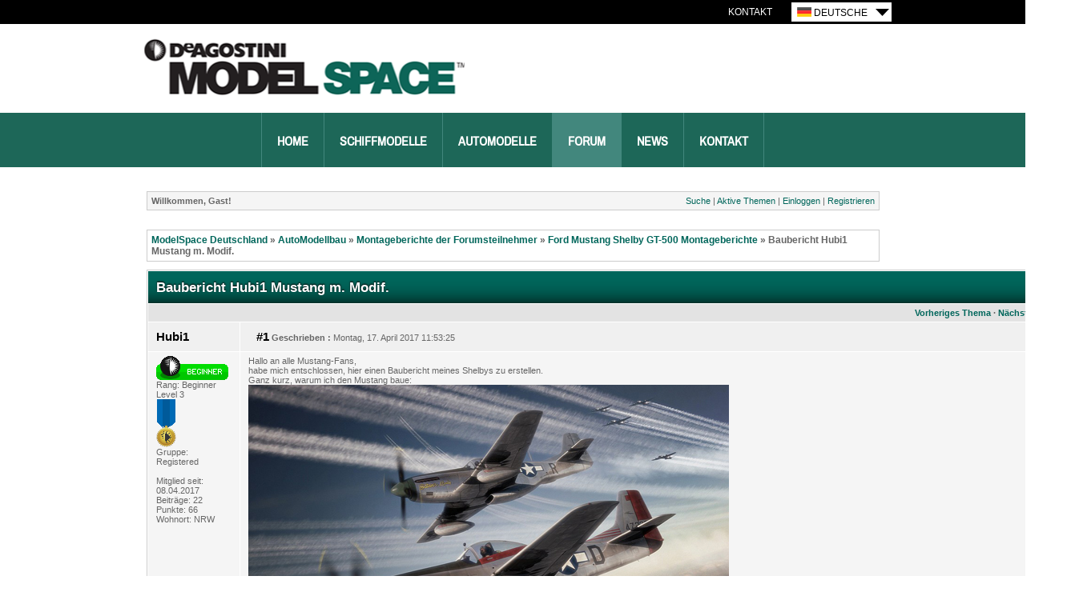

--- FILE ---
content_type: text/html; charset=utf-8
request_url: https://forum.deagostini.de/default.aspx?g=posts&m=238952
body_size: 145820
content:
<!DOCTYPE html PUBLIC "-//W3C//DTD XHTML 1.0 Transitional//EN" "http://www.w3.org/TR/xhtml1/DTD/xhtml1-transitional.dtd">
<html xmlns="http://www.w3.org/1999/xhtml">
<head id="YafHead"><meta name="Description" /><title>
	Baubericht  Hubi1  Mustang m. Modif. - Ford Mustang Shelby GT-500 Montageberichte - ModelSpace Deutschland
</title><link rel="shortcut icon" href="/favicon.ico" />
    <script src="/resources/jquery.js" type="text/javascript"></script>
    <script src="/resources/Scripts.js" type="text/javascript"></script>
	
	<!-- Google Tag Manager -->
    <script>(function (w, d, s, l, i) {
    w[l] = w[l] || []; w[l].push({
        'gtm.start':
        new Date().getTime(), event: 'gtm.js'});
    var f = d.getElementsByTagName(s)[0],
    j = d.createElement(s), dl = l != 'dataLayer' ? '&l=' + l : ''; j.async = true; j.src = '//www.googletagmanager.com/gtm.js?id=' + i + dl; f.parentNode.insertBefore(j, f); })
    (window, document, 'script', 'dataLayer', 'GTM-M52TRVR');</script>
    <!-- End Google Tag Manager -->
	
<link href="/resources/forum.css" rel="stylesheet" type="text/css" /><link href="/themes/ModelSpace/theme.css" rel="stylesheet" type="text/css" /></head>
<body>
	<!-- Google Tag Manager - noscript -->
	<noscript>
        <iframe src="//www.googletagmanager.com/ns.html?id=GTM-M52TRVR"
            height="0" width="0" style="display: none; visibility: hidden">
		</iframe>
    </noscript>
    <!-- End Google Tag Manager - noscripts -->
    <div align="center">
        <div class="wrapper">
            <div id="header">
                
    <div class="utility-nav">
        <div class="utility-nav__inner">
            <ul class="utility-nav__links">
                <li><a href="http://www.model-space.com/de/contact-us/" class="utility-link">Kontakt</a>
            </ul>
            <div class="countrySelect">
                <ul class="countrySelectList">
                    <li class="changeCountry">
                        <div class="currentCountry">
                            <img src="/themes/ModelSpace/countrySelector/DE.gif" alt="DE Site" />
                            Deutsche</div>
                        <ul class="countrySelectList">
                            <ul class="countries">
                                <li><a href="https://forum.deagostini.co.uk/" title="UK Site">
                                    <img src="/themes/ModelSpace/countrySelector/UK.gif" alt="UK Site" /><span>UK </span></a></li>
                             <!--   <li><a href="http://forum.model-space.com.au/" title="Australia Site">
                                    <img src="/themes/ModelSpace/countrySelector/AU.gif" alt="Australia Site" /><span>Australia </span></a></li> -->
                              <!--   <li><a href="http://forum.model-space.co.za" title="South Africa Site">
                                    <img src="/themes/ModelSpace/countrySelector/ZA.gif" alt="South Africa Site" /><span>South Africa
                                    </span></a></li>  -->

                              <!--  <li><a href="http://forum.model-space.com.au/" title="New Zealand">
                                    <img src="/themes/ModelSpace/countrySelector/NZ.gif" alt="New Zealand" />
                                    <span>New Zealand </span></a></li> -->
									
                                <li><a href="https://forum.us.model-space.com/" title="United States">
                                    <img src="/themes/ModelSpace/countrySelector/US.gif" alt="USA Site" /><span>USA</span></a></li>
                              <!--  <li><a href="http://www.model-space.be/be/index.php?lang=BE" title="Belgium">
                                    <img src="/themes/ModelSpace/countrySelector/BE.gif" alt="Belgium" />
                                    <span>Belgium </span></a></li> -->

                                <!-- <li><a href="http://model-space.nl/be/index.php?lang=NL" title="Netherlands">
                                    <img src="/themes/ModelSpace/countrySelector/NL.gif" alt="Netherlands" />
                                    <span>Netherlands </span></a></li> -->

                                <!-- <li><a href="http://www.model-space.com/as/" title="Asia">
                                    <img src="/themes/ModelSpace/countrySelector/AS.gif" alt="Asia" />
                                    <span>Asia </span></a></li> -->
                                <li><a href="https://forum.model-space.it" title="Italy">
                                    <img src="/themes/ModelSpace/countrySelector/IT.gif" alt="Italy" />
                                    <span>Italy </span></a></li>

                            </ul>
                    </li>

                </ul>
            </div>
        </div>
    </div>
    <div class="brand">
        <a href="http://www.model-space.com/de">
            <h2>DeAgostini Model Space</h2>
        </a>
    </div>
    <div class="mainNav">
        <ul>
            <li><a title="Home" href="http://www.model-space.com/de/">Home</a></li>
            <li><a href="http://www.model-space.com/de/ships/" title="SchiffModellbau">SchiffModelle</a></li>
            <li><a href="http://www.model-space.com/de/auto/" title="AutoModellbau">AutoModelle</a></li>
            <li class="selected"><a href="http://forum.model-space.com" target="_blank" title="Forum">Forum</a></li>
            <li><a href="http://www.model-space.com/de/news/" title="News">News</a></li>
            <li><a href="http://www.model-space.com/de/contact-us/" title="Kontakt">Kontakt</a></li>
        </ul>
    </div>

            </div>
			<div class="content-wrapper">
				<form method="post" action="./default.aspx?g=posts&amp;m=238952" id="form1" enctype="multipart/form-data">
<div class="aspNetHidden">
<input type="hidden" name="__EVENTTARGET" id="__EVENTTARGET" value="" />
<input type="hidden" name="__EVENTARGUMENT" id="__EVENTARGUMENT" value="" />
<input type="hidden" name="__VIEWSTATE" id="__VIEWSTATE" value="/[base64]/BAAAQAAAP////[base64]/[base64]/[base64]//////////wtkAgMPFgIeC18hSXRlbUNvdW50Av////[base64]/[base64]/[base64]" />
</div>

<script type="text/javascript">
//<![CDATA[
var theForm = document.forms['form1'];
if (!theForm) {
    theForm = document.form1;
}
function __doPostBack(eventTarget, eventArgument) {
    if (!theForm.onsubmit || (theForm.onsubmit() != false)) {
        theForm.__EVENTTARGET.value = eventTarget;
        theForm.__EVENTARGUMENT.value = eventArgument;
        theForm.submit();
    }
}
//]]>
</script>


<script src="/WebResource.axd?d=-gM-wnufOaLR_OozZRksJgWk2X4xl53TIpER-5uegA6wtYs-Hc9KOppMkR241Hc9eAIjQw2PPk6V3sxQyNwF8xyP0prxMy0G0Bld9j-xs1c1&amp;t=638286101964787378" type="text/javascript"></script>


<script src="/resources/yaf.js" type="text/javascript"></script>
<script src="/resources/yaf.js" type="text/javascript"></script>
<script type="text/javascript">
//<![CDATA[

function toggleSpoiler(btn, elid)
      {
      var el = document.getElementById(elid);
      if (el == null)
      return;
      if (el.style.display == '')
      {
      el.style.display = 'none';
      btn.value='"Spoiler"-Text anzeigen';
      }
      else
      {
      el.style.display = '';
      btn.value='"Spoiler"-Text verbergen';
      }
      }

//]]>
</script>
<style type="text/css">
.spoilerbox
      {
      margin: 5px;
      padding: 4px;
      background-color: #eeeeee;
      border: solid 1px #808080;
      color: #000000;
      }
</style>
<script type="text/javascript">
//<![CDATA[

ShowModalNotificationForumPageErrorPopup = function( newErrorStr ) {
 if (newErrorStr != null && newErrorStr != "" && $find('ForumPageErrorPopup') != null && document.getElementById('Board_forum_ctl01_ctl12') != null) {
document.getElementById('Board_forum_ctl01_ctl12').innerHTML = newErrorStr;
$find('ForumPageErrorPopup').show();
}
}
//]]>
</script>

<script src="/resources/yaf.js" type="text/javascript"></script>
<script type="text/javascript">
//<![CDATA[

function toggleMessage(divId)
{
    if(divId != null)
    {
        var o = $get(divId);

        if(o != null)
        {
            o.style.display = (o.style.display == "none" ? "block" : "none");
        }
    }
}
//]]>
</script>
<script language="javascript" type="text/javascript" src="/editors/yafEditor/yafEditor.js"></script><script language="javascript" type="text/javascript">
var Board_forum_ctl01_edit=new yafEditor('Board_forum_ctl01_edit');
function setStyle(style,option) {
	Board_forum_ctl01_edit.FormatText(style,option);
}
</script><script language="javascript" type="text/javascript">
function insertsmiley(code) {
	Board_forum_ctl01_edit.InsertSmiley(code);
}
</script>

<script src="/ScriptResource.axd?d=XOUdoiSHBCSHjKwBeVxdenRY-XSqfahyBGzkjC6bIMe-9tYZ-g3s5SyzhFvHwkndGsIXf-o5y1FYm7ymQjXJPC-eHGBUuTTSog49UvCv0NUibRAA9L0qZywBWgjFCSH6q8L3iJJm-MeJ7xroqWJTiwPCTimq8hBIsByl69hMiKk1&amp;t=13798092" type="text/javascript"></script>
<script src="/ScriptResource.axd?d=nk5A4I-6zJYu6CwPWBeeLsNUQzEJQUZloELRYGA0csnLNK5HgGjue9FNYu1ns57cjDjntKZFgsx8tWSa_qw_zFeX3G3W-rcjIJnFxLFMG-QaI4Vcf3CUL1fJvrvxbDLTs_zxe7lBW16OHW2eYBooD8tBnC3UBWaDm2SUCeCz5ajXRYF2ZBxQz560Z2pj5AeG0&amp;t=13798092" type="text/javascript"></script>
<script src="/ScriptResource.axd?d=-mlKAe0dBdQq1n9rw20s1QI35t5146w7eh-IWHmaJrTbfw6RvRnHZNkrATi9-FrOhzPwW6nM18YqsO-zB4Ay4YfpJnSEq3NOpKvUeqENRCelYqIpNo55lhWvsFSiww-e0QFtKqNrhCvoBaPhezJUa4UA3T5nRoRDfhafWypdxWo1&amp;t=ffffffffd4639aa9" type="text/javascript"></script>
<script src="/ScriptResource.axd?d=c-A18vKheh5HqlfW4MfwqhArThTJ4BWr4DTA_BIuZ_iQqt2t-5jtGYa_Wu8LE0rnoajSPDw6iEqveb_i6Jb8gTdwqnfjuWLkOEj_oW1L5mvDmlu3MMSOPHaEEt9pd7b5stlaLbB_MH_ThI_oPNfwpVxOdXFYcMvFR8cKr8gq_uU1&amp;t=ffffffffd4639aa9" type="text/javascript"></script>
<script src="/ScriptResource.axd?d=23f8rIMj7nb1Fqg8wULki_mLDbGd3eSNVgtlML_ZxfgVuWA6WRx5talbjDO8jt336q_6xqqwKrAhmH1j1xdKcmDTgg-KhAF79SZ4JAfi3sJ_87XGmdDrDmm80Q1E6R0WhxuWmNXdxdVI3IGbli_lQ4XATq3IRAaRlzg5syxR8EhrVmVnTdejKMTcUDY10nT60&amp;t=ffffffffd4639aa9" type="text/javascript"></script>
<script src="/ScriptResource.axd?d=3F1M7ck8COJVGCOHJL5z-omh1MzVVmIyJeuJqPVlibmFieggZYZui4hfD090EBmP_5IxQ2OCxoDi_UD3Aj5q0qY6JHYqVjOlrkxf4ZTB9FiO2WHt5P7C8H-Kvn0sIZ4JAR2PuEFWtHSkEWUeQtbWOOwAjfGWoj1yiGZAeX6ncMA1&amp;t=ffffffffd4639aa9" type="text/javascript"></script>
<script src="/ScriptResource.axd?d=EaqQ209FeQ1-9BLCM7iCH4Gz81DWU3irsn41_YE7s2wboi9cZ-8v_nThQzjdcYP6w7f2U1FyJzHryK9Tj3q3r74e2uzqB_dKxdqnPNYjG4WvBfFJ2mrRZGX8v95C1UIrhtDj_C12NKcFx5El6NghUB8H4c-kMDq6HkC9g8t1Vfic3_N6U_uKka7bh2MYotN40&amp;t=ffffffffd4639aa9" type="text/javascript"></script>
<script src="/ScriptResource.axd?d=JVz8ClhgC3I54dc1XXanumGZTwtZw6bwB8HbsgGuQy7SKbtlVDOWqErDtkG41QT6MF3bsyea4_TKJ0DG3e--4J70eKik4mDoLxAcasmBxB_OvoI61le8edv79k8Iyi3sUgygRRzobzVz0FwLzBTrFspHRQWJrpLXj9dqbhCDNcLMP3tk9n_WUWXO5jJJODMS0&amp;t=ffffffffd4639aa9" type="text/javascript"></script>
<script src="/ScriptResource.axd?d=EhK89g44o9thaDjstM9FmlH9WIv5IdEG9vDz1xMwZEEA4Ha4NqOk5ZgD9MNKoV7oWJU-2G_7rfO1MJXp6X86Jse7Sae9t8ppaSAGzp2T3JLBDhEWFy1np9RxjUUggUAoLFWQIgEWpP1jerQ76RhQwZvQhmPqFN46fAsNqH2r0s_2TyhkS_cZIqIWciqEYWt50&amp;t=ffffffffd4639aa9" type="text/javascript"></script>
<script src="/ScriptResource.axd?d=IIca0ajJLvvXkCBMCOJ0RsAsrUH6HLNUtTrQjTmDny_GHIzb8kKPlWulVJrMiVpEUz2y7yiCMvOu9fCK806X1_C87S6TduTb0ZNke-ufSjnBhrQdTBD_-4r2Cz5gC25nfYvKTtDwsPq2Nbn73lUGA1NOqoqHqVEN-8qnf4ZSo6w1&amp;t=ffffffffd4639aa9" type="text/javascript"></script>
<script src="/ScriptResource.axd?d=UApZu8Sls0KcwjffQQj1IqyjAZAvyiComCfRYgKfXweHptBaPRPcbSkLiKsaqs0liAfX8MpdOLyimxRVgGCU1XUGCzXSQff5S29Jgv3Z2-mXAD35TfzqW8G-XAPY8QxRY-TYtMJNGWjd-lduwPzwMRDV85dc-OthwbIdRy_9RpJwG2i1zYXozuYfoRz7vjZK0&amp;t=ffffffffd4639aa9" type="text/javascript"></script>
<script src="/ScriptResource.axd?d=1lzI5NSHtySIM564jnYc-So6T6udq521JaDjgdJmcCPlvNUYXfA_DDTtoR3VM4h3BWzX8nOxLoOPsKAdu_EhI1LT0TazHiX3Gu77NQjyhqs8xwBwwDkGqAfmlXnCCXEAwe7BTRVY-lvBOcAm6e_678lmQclxsKngxJ6yPYckmYQ1&amp;t=ffffffffd4639aa9" type="text/javascript"></script>
<script src="/ScriptResource.axd?d=k0pYqn01mllKHhh-8jRlXPch0vlymt1wpbdeQHj1xmxl3IpjvTjQyidw3BMSb7l1MysL5JPlFNtMpOcdv9FugotUWd7WpY1QMf2ni_soEMFXhyY6lDvk_ji1Z2sJJjav94DZL2TBwE1h8oHkMpA7rXWFkVmrZU9ttuhM1wfwFLU1&amp;t=ffffffffd4639aa9" type="text/javascript"></script>
<script src="/ScriptResource.axd?d=PRdNZvsty6cFTwnvNTWw8h-hLmPHGwbzxgoqJ5omxc0X6RIP6sM-EU2hhKJ-7jzmNsun8_PCJtXU268d8sUomtJz3zFII_NAgaBilNVw5_iNS6mkiMmBz2R60aOi1JoG8xo6M7xwWGMx8lUknWrfpbIbD68vnhQKITvo8qBifio1&amp;t=ffffffffd4639aa9" type="text/javascript"></script>
<script src="/ScriptResource.axd?d=Ur1fVrxqu3H71nxuolTGPQ0iZMCHNVdZ4KSVtC3bwhLY3Q9mpT-JJZmFDMkywbtT1aCPVn0rY_vnvrWt-rRacXJzvqbaIiL--QFWCAqRm6tDxoZAP5GfAEg1g9nsDDRqjiqn3tj_dwB6FkGCT6JyUsabePjruAGGxqb3AYbFS2P2S6tXqYFuHCV3H9d6nCLq0&amp;t=ffffffffd4639aa9" type="text/javascript"></script>
<div class="aspNetHidden">

	<input type="hidden" name="__VIEWSTATEGENERATOR" id="__VIEWSTATEGENERATOR" value="CA0B0334" />
	<input type="hidden" name="__EVENTVALIDATION" id="__EVENTVALIDATION" value="/wEdACw8LDxuW8VcW2VsJB5+YMl2kvpLUHg4q54FZCbjmVXbvU3nVxMxs/zZrwHht1V8d16wtdAHAdFkjvj6JthSRW504Wld3fO23ujcSZ/hhuL/5Z6yGwRY8ZdTiFVIy2YSyOFMTZOoo1/eIxFRJ9VLf1qxFgCkB0khyDwsKbVmXkdZutBd7/ot05AJZTdE4qzhC2ZUkyGLlqxsdpVfsdqXONdZLF+oRMCO3s0inPAY6WsPlBDVyYE2sy86ZhrHiAhgmFvTvTJlto9/XOfDKLho0gK8ejy7mJLM8z34Q9dn1Qhi3y0Gc/uRXiCDBKRKc4/nGb8hywmwMTMUEcEVG0YH1HRKJK/IGxTmyr3p+B+Mn5uD6HmpcpMqfe8Qul7ymzbze/o79dlv0F7Q5mghwa4jCTtGP3f3aZ4sNRpSz+Afwqjd+4g6FVq1zs05IyUVf1DqTtPcVeMbcVpDBVT34zQXDPGLFyWMRDV5Okpmg4L/5N2X+58PZop4S1zg2p6eq9onciqM7CrS6akBgBBdBoPAFHArNjpi7oO9nAOiNIOHOc9N3H8EiwKmNKeXLw1VtTpkz9xOxZtg8jgRRWpIzkfoybEeUNIPDRrfBubO11SgLuC67/C4bD+lDI713ZfQAa+PtXc5VUNR9YBrOj6ESy0I5t7Y7pPtJN8OSWi770YyrN1LVztJjd8AhL49J7wGR2Alwf77g8MG9JZTCuWnGSRHjy40WipQgvS9F1bSRIpD9xS67tbvIv2bjN7i/xFVNAu1OtUj8dh3582vrsN06CqsRz1fKkdI8A7gs0KW81C4HehysMj2alR1r7Op0KVA8gRVcJjeuDnO69oefbeFYELDcoZ7nVsgtBSJSk5YVyOdFYZUZOx3ARyM0pVzXhwEh71qM/FkJbdq8IollU9oAk+TEsZhvkN4mE6iLOus6yLdPBbONC+EpP07AWGH+/CNK/KAehjyIS4SAjRa+WUAX94CHgjT" />
</div>
					
    
<div class="yafnet" id="Board_forum"><div id="yafpage_posts"><table width="100%" cellspacing="0" class="content" cellpadding="0" id="yafheader"><tr><td style="padding:5px" class="post" align="left"><b>Willkommen, Gast!</b></td><td style="padding:5px" align="right" valign="middle" class="post">	<a href="/default.aspx?g=search">Suche</a> | 	<a href="/default.aspx?g=active">Aktive Themen</a> |  <a href="/default.aspx?g=login&amp;ReturnUrl=%2fdefault.aspx%3fg%3dposts%2526m%3d238952">Einloggen</a> | <a href="/default.aspx?g=rules">Registrieren</a></td></tr></table><br /><script type="text/javascript">
//<![CDATA[
Sys.WebForms.PageRequestManager._initialize('ctl00$ctl00$Board$forum$YafScriptManager', 'form1', ['tctl00$ctl00$Board$forum$ctl01$PopupMenuUpdatePanel','Board_forum_ctl01_PopupMenuUpdatePanel'], [], [], 90, 'ctl00$ctl00');
//]]>
</script>
<div id="Board_forum_ctl01_Board_forum_ctl01_ForumPageErrorPopup1" class="modalPopup" style="display:none;">
	<span style="display:none"><input name="ctl00$ctl00$Board$forum$ctl01$btnHidden6c22f" type="button" id="Board_forum_ctl01_btnHidden6c22f" /></span><div class="modalBase"><div id="Board_forum_ctl01_divHeader77c53" class="modalHeader"><span>Mitteilung</span></div><div class="modalInner"><span class="modalInnerMain"><span id="Board_forum_ctl01_ctl12"></span></span><span class="modalInnerSub"><span></span></span></div><div class="modalFooter"><input type="submit" name="ctl00$ctl00$Board$forum$ctl01$btnOkfe33d" value="OK" onclick="$find(&#39;ForumPageErrorPopup&#39;).hide(); return false;" id="Board_forum_ctl01_btnOkfe33d" /><input type="submit" name="ctl00$ctl00$Board$forum$ctl01$btnCancel7ff59" value="Abbrechen" id="Board_forum_ctl01_btnCancel7ff59" style="display:none" /></div></div>
</div><div id="Board_forum_ctl01_PageLinks" class="yafPageLink">
<a href="/default.aspx?g=forum">ModelSpace Deutschland</a>
<span class="linkSeperator">&#187;</span>
<a href="/default.aspx?g=forum&amp;c=23">AutoModellbau</a>
<span class="linkSeperator">&#187;</span>
<a href="/default.aspx?g=topics&amp;f=78">Montageberichte der Forumsteilnehmer</a>
<span class="linkSeperator">&#187;</span>
<a href="/default.aspx?g=topics&amp;f=470">Ford Mustang Shelby GT-500 Montageberichte</a>
<span class="linkSeperator">&#187;</span>
<span class="currentPageLink">Baubericht  Hubi1  Mustang m. Modif.</span>
</div>

<a id="top" name="top"></a>

<table class='command' cellspacing='0' cellpadding='0' width='100%'>
	<tr>
		<td align="left">
			
		</td>
		<td>
			
			
			
			
			
			
		</td>
	</tr>
</table>
<table class="content" cellspacing="1" cellpadding="0" width="100%" border="0">
	<tr>
		<td colspan="3" style="padding:0px">
			<table border="0" cellpadding="0" cellspacing="0" width="100%" class="header1">
				<tr class="header1">
					<td class="header1Title">
						<span id="Board_forum_ctl01_TopicTitle">Baubericht  Hubi1  Mustang m. Modif.</span></td>
					<td align="right">
						<a id="Board_forum_ctl01_OptionsLink" onclick="yaf_popit(&#39;Board_forum_ctl01_OptionsMenu&#39;)" onmouseover="yaf_mouseover(&#39;Board_forum_ctl01_OptionsMenu&#39;)">Optionen</a>
						
					</td>
				</tr>
			</table>
		</td>
	</tr>
	<tr class="header2">
		<td colspan="3" align="right" class="header2links">
			<a id="Board_forum_ctl01_PrevTopic" class="header2link" href="javascript:__doPostBack(&#39;ctl00$ctl00$Board$forum$ctl01$PrevTopic&#39;,&#39;&#39;)">Vorheriges Thema</a>
			&middot;
			<a id="Board_forum_ctl01_NextTopic" class="header2link" href="javascript:__doPostBack(&#39;ctl00$ctl00$Board$forum$ctl01$NextTopic&#39;,&#39;&#39;)">Nächstes Thema</a>
			
		</td>
	</tr>
	
			
			
<tr class="postheader">
    
    <td id="Board_forum_ctl01_MessageList_DisplayPost1_0_NameCell_0" width="140" colspan="2">
        <a name="post238053" /><b>
            <a id="Board_forum_ctl01_MessageList_DisplayPost1_0_UserProfileLink_0" href="/default.aspx?g=profile&amp;u=13812" title="Hubi1" onclick="yaf_popit('Board_forum_ctl01_MessageList_DisplayPost1_0_PopMenu1_0')" onmouseover="yaf_mouseover('Board_forum_ctl01_MessageList_DisplayPost1_0_PopMenu1_0')">Hubi1</a>
        </b>
    </td>

    <td width="80%" colspan='2'>
        <table cellspacing="0" cellpadding="0" width="100%">
            <tr>
                <td class="postheader">
                    <b><a href='/default.aspx?g=posts&amp;m=238053#post238053'>
                        #1</a>
                        Geschrieben
                        :</b>
                    Montag, 17. April 2017 11:53:25
                </td>
                <td class="postheader" width="50%">
                    
                    
                    
                    
                    
                    
                </td>
            </tr>
        </table>
    </td>
</tr>
<tr class="post">
    <td valign="top" height="100" class="UserBox" colspan='2'>
        <div class="yafUserBox" id="Board_forum_ctl01_MessageList_DisplayPost1_0_UserBox1_0">
<img class="rankimage" src="/images/ranks/rank-beginner.gif" alt="" /><br clear="all" />Rang: Beginner Level 3<br clear="all" /><img class="avatarimage" src="/resource.ashx?u=13812" alt="" /><br clear="all" /><img src="/images/medals/medal-generic-blue.gif" width="25" height="60" alt="Blue medal for Model build: model build" /><br clear="all" />Gruppe: Registered
<br clear="all" /><br />Mitglied seit: 08.04.2017<br />Beiträge: 22<br />Punkte: 66<br />Wohnort: NRW<br />
</div>

    </td>
    <td valign="top" class="message">
        <div class="postdiv">
            <div id="Board_forum_ctl01_MessageList_DisplayPost1_0_panMessage_0">
	        
                <div id="Board_forum_ctl01_MessageList_DisplayPost1_0_MessagePost1_0">Hallo an alle Mustang-Fans,<br/>habe mich entschlossen, hier einen Baubericht meines Shelbys zu erstellen.<br/>Ganz kurz, warum ich den Mustang baue:<br/><img src="https://up.picr.de/28931461nc.jpg" alt=""/><br/><br/>Da ich schon bei Ausgabe 9 angekommen bin, aber erst jetzt hier mit dem Bericht anfange, m&#246;chte ich euch meine bisherigen Baufortschritte hier nun zeigen:<br/><img src="https://up.picr.de/28932020mg.jpg" alt=""/><br/><img src="https://up.picr.de/28932052km.jpg" alt=""/><br/><img src="https://up.picr.de/28834488ll.jpg" alt=""/><br/><img src="https://up.picr.de/28834482cf.jpg" alt=""/><br/><img src="https://up.picr.de/28834481rg.jpg" alt=""/><br/><img src="https://up.picr.de/28834479zv.jpg" alt=""/><br/><img src="https://up.picr.de/28893614aw.jpg" alt=""/><br/><img src="https://up.picr.de/28931456yp.jpg" alt=""/><br/><br/>am Motor wurden das Gasgest&#228;nge, die Benzinleitungen und ein Abziehbild erg&#228;nzt<br/>und mit diversen Farben ( Revell, Tamiya und Alclad ) bemalt bzw. lackiert und etwas gealtert. Die Reifen wurden mit feiner Stahlwolle angerauht und die Bremsscheiben und Felgen ebenfalls mit Revell- und Tamiyafarben bemalt.Die Auspuffendrohre hatte ich schon bei der Rubrik &quot; Farbe vom Mustang &quot; beschrieben.<br/>Beim Au&#223;enspiegel und T&#252;rgriff habe ich die Gu&#223;naht abgeschliffen und dann ebenfalls mit Alclad-Chrome lackiert.<br/><br/>Soweit mein bisheriger Baufortschritt, warte nun auf die n&#228;chsten Ausgaben.<br/><br/>Hoffe, der Mustang gef&#228;llt bis hierher erst mal.<br/><br/>Gru&#223; Hubert<br/><br/></div>
            
</div>
        </div>
    </td>
</tr>
<tr class="postfooter">
    <td class="small" colspan='2'>
        <a href="javascript:scroll(0,0)">
            Zurück zum Anfang
        </a>
    </td>
    <td class="postfooter">
        <table border="0" cellpadding="0" cellspacing="0" width="100%">
            <tr>
                <td>
                                    
                    
                    
                    
                    
                    
                    
                    
                    
                    
                </td>
                <td align="right">
                    &nbsp;<a onclick="return confirm(&#39;Bist Du sicher, dass du den Beitrag melden möchtest?&#39;);" id="Board_forum_ctl01_MessageList_DisplayPost1_0_ReportButton_0" href="javascript:__doPostBack(&#39;ctl00$ctl00$Board$forum$ctl01$MessageList$ctl00$DisplayPost1$ReportButton&#39;,&#39;&#39;)">Diesen Beitrag melden</a>
                    |
                    <a onclick="return confirm(&#39;Bist Du sicher, dass du den Beitrag als SPAM melden möchtest?&#39;);" id="Board_forum_ctl01_MessageList_DisplayPost1_0_ReportSpamButton_0" href="javascript:__doPostBack(&#39;ctl00$ctl00$Board$forum$ctl01$MessageList$ctl00$DisplayPost1$ReportSpamButton&#39;,&#39;&#39;)">Das ist Spam!</a>
                    <span id="Board_forum_ctl01_MessageList_DisplayPost1_0_AdminInformation_0" class="smallfont"><span class="smallfont"></span></span>
                </td>
            </tr>
        </table>
    </td>
</tr>
<tr class="postsep">
    <td colspan="3">
        <div class="yafpopupmenu" id="Board_forum_ctl01_MessageList_DisplayPost1_0_PopMenu1_0" style="position:absolute;z-index:100;left:0;top:0;visibility:hidden;"><ul><li class="popupitem" onmouseover="mouseHover(this,true)" onmouseout="mouseHover(this,false)" onclick="javascript:__doPostBack('ctl00$ctl00$Board$forum$ctl01$MessageList$ctl00$DisplayPost1$PopMenu1','userprofile')" style="white-space:nowrap">[User Profile]</li><li class="popupitem" onmouseover="mouseHover(this,true)" onmouseout="mouseHover(this,false)" onclick="javascript:__doPostBack('ctl00$ctl00$Board$forum$ctl01$MessageList$ctl00$DisplayPost1$PopMenu1','toggleuserposts_hide')" style="white-space:nowrap">[Hide User Posts]</li></ul></div>

    </td>
</tr>

            		    
		
			
			
<tr class="postheader">
    
    <td id="Board_forum_ctl01_MessageList_DisplayPostAlt_1_NameCell_1" width="140" colspan="2">
        <a name="post238196" /><b>
            <a id="Board_forum_ctl01_MessageList_DisplayPostAlt_1_UserProfileLink_1" href="/default.aspx?g=profile&amp;u=13285" title="Tobias" onclick="yaf_popit('Board_forum_ctl01_MessageList_DisplayPostAlt_1_PopMenu1_1')" onmouseover="yaf_mouseover('Board_forum_ctl01_MessageList_DisplayPostAlt_1_PopMenu1_1')">Tobias</a>
        </b>
    </td>

    <td width="80%" colspan='2'>
        <table cellspacing="0" cellpadding="0" width="100%">
            <tr>
                <td class="postheader">
                    <b><a href='/default.aspx?g=posts&amp;m=238196#post238196'>
                        #2</a>
                        Geschrieben
                        :</b>
                    Dienstag, 18. April 2017 07:51:08
                </td>
                <td class="postheader" width="50%">
                    
                    
                    
                    
                    
                    
                </td>
            </tr>
        </table>
    </td>
</tr>
<tr class="post_alt">
    <td valign="top" height="100" class="UserBox" colspan='2'>
        <div class="yafUserBox" id="Board_forum_ctl01_MessageList_DisplayPostAlt_1_UserBox1_1">
<img class="rankimage" src="/images/ranks/rank-semipro.gif" alt="" /><br clear="all" />Rang: Semipro Level 1<br clear="all" /><img class="avatarimage" src="/resource.ashx?u=13285" alt="" /><br clear="all" /><img src="/images/medals/medal-generic-blue.gif" width="25" height="60" alt="Blue medal for Model build: model build" /><br clear="all" />Gruppe: Registered
<br clear="all" /><br />Mitglied seit: 14.01.2017<br />Beiträge: 56<br />Punkte: 168<br />Wohnort: 40667<br />
</div>

    </td>
    <td valign="top" class="message">
        <div class="postdiv">
            <div id="Board_forum_ctl01_MessageList_DisplayPostAlt_1_panMessage_1">
	        
                <div id="Board_forum_ctl01_MessageList_DisplayPostAlt_1_MessagePost1_1">Das sieht doch schon mal toll aus. Begeistert bin ich vom Vergaser und dem modifizierten Gest&#228;nge, dass sieht echt gut aus. Wie hast du das gemacht? <div id="Board_forum_ctl01_MessageList_DisplayPostAlt_1_ctl25_1" class="yafsignature">Baubprojekt: Ford Mustang Shelby GT 500<br/>Und am liebsten analog fotografieren und danach meine Filme in Rodinal entwickeln.<br/><br/>Und hier mein Bautagebuch zum <span style="color:blue">Mustang Shelby GT 500</span>:<br/><a  rel="nofollow" href="http://forum.model-space.com/default.aspx?g=posts&amp;t=22570<br/>" title="http://forum.model-space.com/default.aspx?g=posts&amp;t=22570<br/>">http://forum.model-space...spx?g=posts&amp;t=22570<br/></a></div></div>
            
</div>
        </div>
    </td>
</tr>
<tr class="postfooter">
    <td class="small" colspan='2'>
        <a href="javascript:scroll(0,0)">
            Zurück zum Anfang
        </a>
    </td>
    <td class="postfooter">
        <table border="0" cellpadding="0" cellspacing="0" width="100%">
            <tr>
                <td>
                                    
                    
                    
                    
                    
                    
                    
                    
                    
                    
                </td>
                <td align="right">
                    &nbsp;<a onclick="return confirm(&#39;Bist Du sicher, dass du den Beitrag melden möchtest?&#39;);" id="Board_forum_ctl01_MessageList_DisplayPostAlt_1_ReportButton_1" href="javascript:__doPostBack(&#39;ctl00$ctl00$Board$forum$ctl01$MessageList$ctl01$DisplayPostAlt$ReportButton&#39;,&#39;&#39;)">Diesen Beitrag melden</a>
                    |
                    <a onclick="return confirm(&#39;Bist Du sicher, dass du den Beitrag als SPAM melden möchtest?&#39;);" id="Board_forum_ctl01_MessageList_DisplayPostAlt_1_ReportSpamButton_1" href="javascript:__doPostBack(&#39;ctl00$ctl00$Board$forum$ctl01$MessageList$ctl01$DisplayPostAlt$ReportSpamButton&#39;,&#39;&#39;)">Das ist Spam!</a>
                    <span id="Board_forum_ctl01_MessageList_DisplayPostAlt_1_AdminInformation_1" class="smallfont"><span class="smallfont"></span></span>
                </td>
            </tr>
        </table>
    </td>
</tr>
<tr class="postsep">
    <td colspan="3">
        <div class="yafpopupmenu" id="Board_forum_ctl01_MessageList_DisplayPostAlt_1_PopMenu1_1" style="position:absolute;z-index:100;left:0;top:0;visibility:hidden;"><ul><li class="popupitem" onmouseover="mouseHover(this,true)" onmouseout="mouseHover(this,false)" onclick="javascript:__doPostBack('ctl00$ctl00$Board$forum$ctl01$MessageList$ctl01$DisplayPostAlt$PopMenu1','userprofile')" style="white-space:nowrap">[User Profile]</li><li class="popupitem" onmouseover="mouseHover(this,true)" onmouseout="mouseHover(this,false)" onclick="javascript:__doPostBack('ctl00$ctl00$Board$forum$ctl01$MessageList$ctl01$DisplayPostAlt$PopMenu1','toggleuserposts_hide')" style="white-space:nowrap">[Hide User Posts]</li></ul></div>

    </td>
</tr>

		    
		
			
			
<tr class="postheader">
    
    <td id="Board_forum_ctl01_MessageList_DisplayPost1_2_NameCell_2" width="140" colspan="2">
        <a name="post238201" /><b>
            <a id="Board_forum_ctl01_MessageList_DisplayPost1_2_UserProfileLink_2" href="/default.aspx?g=profile&amp;u=11088" title="dj_loetkolben" onclick="yaf_popit('Board_forum_ctl01_MessageList_DisplayPost1_2_PopMenu1_2')" onmouseover="yaf_mouseover('Board_forum_ctl01_MessageList_DisplayPost1_2_PopMenu1_2')">dj_loetkolben</a>
        </b>
    </td>

    <td width="80%" colspan='2'>
        <table cellspacing="0" cellpadding="0" width="100%">
            <tr>
                <td class="postheader">
                    <b><a href='/default.aspx?g=posts&amp;m=238201#post238201'>
                        #3</a>
                        Geschrieben
                        :</b>
                    Dienstag, 18. April 2017 08:20:01
                </td>
                <td class="postheader" width="50%">
                    
                    
                    
                    
                    
                    
                </td>
            </tr>
        </table>
    </td>
</tr>
<tr class="post">
    <td valign="top" height="100" class="UserBox" colspan='2'>
        <div class="yafUserBox" id="Board_forum_ctl01_MessageList_DisplayPost1_2_UserBox1_2">
<img class="rankimage" src="/images/ranks/rank-pro.gif" alt="" /><br clear="all" />Rang: Pro<br clear="all" /><img class="avatarimage" src="/resource.ashx?u=11088" alt="" /><br clear="all" /><img src="/images/medals/medal-generic-blue.gif" width="25" height="60" alt="Blue medal for Model build: model build" /><img src="/images/medals/medal-generic-red.gif" width="25" height="60" alt="Red Medal: Red Medal" /><br clear="all" />Gruppe: Registered
<br clear="all" /><br />Mitglied seit: 21.01.2016<br />Beiträge: 378<br />Punkte: 1.140<br />Wohnort: salzgitter<br />
</div>

    </td>
    <td valign="top" class="message">
        <div class="postdiv">
            <div id="Board_forum_ctl01_MessageList_DisplayPost1_2_panMessage_2">
	        
                <div id="Board_forum_ctl01_MessageList_DisplayPost1_2_MessagePost1_2">Super Aebeit<img src="/images/emoticons/msp_thumbup.gif" alt="ThumpUp" /> <br/>Gef&#228;llt mir sehr gut<img src="/images/emoticons/msp_biggrin.gif" alt="BigGrin" /> <br/>Das mit dem Vergaser und zus&#228;tzlichen Leitung w&#252;rde mich auch interessieren,bitte mehr/genauere Infos/Fotos.<div id="Board_forum_ctl01_MessageList_DisplayPost1_2_ctl25_2" class="yafsignature"><span style="color:blue">Gruss Adam</span></div></div>
            
</div>
        </div>
    </td>
</tr>
<tr class="postfooter">
    <td class="small" colspan='2'>
        <a href="javascript:scroll(0,0)">
            Zurück zum Anfang
        </a>
    </td>
    <td class="postfooter">
        <table border="0" cellpadding="0" cellspacing="0" width="100%">
            <tr>
                <td>
                                    
                    
                    
                    
                    
                    
                    
                    
                    
                    
                </td>
                <td align="right">
                    &nbsp;<a onclick="return confirm(&#39;Bist Du sicher, dass du den Beitrag melden möchtest?&#39;);" id="Board_forum_ctl01_MessageList_DisplayPost1_2_ReportButton_2" href="javascript:__doPostBack(&#39;ctl00$ctl00$Board$forum$ctl01$MessageList$ctl02$DisplayPost1$ReportButton&#39;,&#39;&#39;)">Diesen Beitrag melden</a>
                    |
                    <a onclick="return confirm(&#39;Bist Du sicher, dass du den Beitrag als SPAM melden möchtest?&#39;);" id="Board_forum_ctl01_MessageList_DisplayPost1_2_ReportSpamButton_2" href="javascript:__doPostBack(&#39;ctl00$ctl00$Board$forum$ctl01$MessageList$ctl02$DisplayPost1$ReportSpamButton&#39;,&#39;&#39;)">Das ist Spam!</a>
                    <span id="Board_forum_ctl01_MessageList_DisplayPost1_2_AdminInformation_2" class="smallfont"><span class="smallfont"></span></span>
                </td>
            </tr>
        </table>
    </td>
</tr>
<tr class="postsep">
    <td colspan="3">
        <div class="yafpopupmenu" id="Board_forum_ctl01_MessageList_DisplayPost1_2_PopMenu1_2" style="position:absolute;z-index:100;left:0;top:0;visibility:hidden;"><ul><li class="popupitem" onmouseover="mouseHover(this,true)" onmouseout="mouseHover(this,false)" onclick="javascript:__doPostBack('ctl00$ctl00$Board$forum$ctl01$MessageList$ctl02$DisplayPost1$PopMenu1','userprofile')" style="white-space:nowrap">[User Profile]</li><li class="popupitem" onmouseover="mouseHover(this,true)" onmouseout="mouseHover(this,false)" onclick="javascript:__doPostBack('ctl00$ctl00$Board$forum$ctl01$MessageList$ctl02$DisplayPost1$PopMenu1','toggleuserposts_hide')" style="white-space:nowrap">[Hide User Posts]</li></ul></div>

    </td>
</tr>

            		    
		
			
			
<tr class="postheader">
    
    <td id="Board_forum_ctl01_MessageList_DisplayPostAlt_3_NameCell_3" width="140" colspan="2">
        <a name="post238863" /><b>
            <a id="Board_forum_ctl01_MessageList_DisplayPostAlt_3_UserProfileLink_3" href="/default.aspx?g=profile&amp;u=13812" title="Hubi1" onclick="yaf_popit('Board_forum_ctl01_MessageList_DisplayPostAlt_3_PopMenu1_3')" onmouseover="yaf_mouseover('Board_forum_ctl01_MessageList_DisplayPostAlt_3_PopMenu1_3')">Hubi1</a>
        </b>
    </td>

    <td width="80%" colspan='2'>
        <table cellspacing="0" cellpadding="0" width="100%">
            <tr>
                <td class="postheader">
                    <b><a href='/default.aspx?g=posts&amp;m=238863#post238863'>
                        #4</a>
                        Geschrieben
                        :</b>
                    Samstag, 22. April 2017 12:52:26
                </td>
                <td class="postheader" width="50%">
                    
                    
                    
                    
                    
                    
                </td>
            </tr>
        </table>
    </td>
</tr>
<tr class="post_alt">
    <td valign="top" height="100" class="UserBox" colspan='2'>
        <div class="yafUserBox" id="Board_forum_ctl01_MessageList_DisplayPostAlt_3_UserBox1_3">
<img class="rankimage" src="/images/ranks/rank-beginner.gif" alt="" /><br clear="all" />Rang: Beginner Level 3<br clear="all" /><img class="avatarimage" src="/resource.ashx?u=13812" alt="" /><br clear="all" /><img src="/images/medals/medal-generic-blue.gif" width="25" height="60" alt="Blue medal for Model build: model build" /><br clear="all" />Gruppe: Registered
<br clear="all" /><br />Mitglied seit: 08.04.2017<br />Beiträge: 22<br />Punkte: 66<br />Wohnort: NRW<br />
</div>

    </td>
    <td valign="top" class="message">
        <div class="postdiv">
            <div id="Board_forum_ctl01_MessageList_DisplayPostAlt_3_panMessage_3">
	        
                <div id="Board_forum_ctl01_MessageList_DisplayPostAlt_3_MessagePost1_3">Hallo,<br/>erst mal Danke f&#252;r den positiven Zuspruch.<br/>Vom Bau des Motors mit den Vergasern habe ich leider keine Bilder gemacht, kann euch dazu nur etwas schreiben. Bei den verwendeten Material handelt es sich zu 90% um &quot; Reste &quot; von anderen Baus&#228;tzen. Im einzelnen wurden Photo&#228;tzteilreste von Panzermodellen und Stahl- und Kupferdraht f&#252;r das Gasgest&#228;nge verbaut. Die R&#252;ckzugfeder ist aus einer alten Gitarrenseite angefertigt. Bei den Benzinleitungen handelt es sich um:<br/>Metallverschraubungen in 1:12 ( Modellmotorrad Zubeh&#246;r )<br/>Leitungen aus Kunstoffrundstab<br/>Reste Vinylschl&#228;uche von 1:6 Tamiya-Harley<br/>und als einziges zugekauftes Teil: der Metallschlauch, ebenfalls von Tamiya.<br/>Noch etwas zu den Vergasern: Ich habe bei dem vorderen Vergaser die Trennaht verspachtelt und verschliffen, weil sie hinterher sehr gut sichtbar ist und mit der Naht irgendwie spielzeughaft wirkt ( meine pers&#246;nliche Meinung ).<br/>Als Farbe habe ich Tamiya X-31 Titanium-Gold f&#252;r die Vergaser verwendet.<br/><br/>Ich hoffe, ich konnte euch damit etwas weiterhelfen.<br/><br/>Gru&#223; Hubert  </div>
            
</div>
        </div>
    </td>
</tr>
<tr class="postfooter">
    <td class="small" colspan='2'>
        <a href="javascript:scroll(0,0)">
            Zurück zum Anfang
        </a>
    </td>
    <td class="postfooter">
        <table border="0" cellpadding="0" cellspacing="0" width="100%">
            <tr>
                <td>
                                    
                    
                    
                    
                    
                    
                    
                    
                    
                    
                </td>
                <td align="right">
                    &nbsp;<a onclick="return confirm(&#39;Bist Du sicher, dass du den Beitrag melden möchtest?&#39;);" id="Board_forum_ctl01_MessageList_DisplayPostAlt_3_ReportButton_3" href="javascript:__doPostBack(&#39;ctl00$ctl00$Board$forum$ctl01$MessageList$ctl03$DisplayPostAlt$ReportButton&#39;,&#39;&#39;)">Diesen Beitrag melden</a>
                    |
                    <a onclick="return confirm(&#39;Bist Du sicher, dass du den Beitrag als SPAM melden möchtest?&#39;);" id="Board_forum_ctl01_MessageList_DisplayPostAlt_3_ReportSpamButton_3" href="javascript:__doPostBack(&#39;ctl00$ctl00$Board$forum$ctl01$MessageList$ctl03$DisplayPostAlt$ReportSpamButton&#39;,&#39;&#39;)">Das ist Spam!</a>
                    <span id="Board_forum_ctl01_MessageList_DisplayPostAlt_3_AdminInformation_3" class="smallfont"><span class="smallfont"></span></span>
                </td>
            </tr>
        </table>
    </td>
</tr>
<tr class="postsep">
    <td colspan="3">
        <div class="yafpopupmenu" id="Board_forum_ctl01_MessageList_DisplayPostAlt_3_PopMenu1_3" style="position:absolute;z-index:100;left:0;top:0;visibility:hidden;"><ul><li class="popupitem" onmouseover="mouseHover(this,true)" onmouseout="mouseHover(this,false)" onclick="javascript:__doPostBack('ctl00$ctl00$Board$forum$ctl01$MessageList$ctl03$DisplayPostAlt$PopMenu1','userprofile')" style="white-space:nowrap">[User Profile]</li><li class="popupitem" onmouseover="mouseHover(this,true)" onmouseout="mouseHover(this,false)" onclick="javascript:__doPostBack('ctl00$ctl00$Board$forum$ctl01$MessageList$ctl03$DisplayPostAlt$PopMenu1','toggleuserposts_hide')" style="white-space:nowrap">[Hide User Posts]</li></ul></div>

    </td>
</tr>

		    
		
			
			
<tr class="postheader">
    
    <td id="Board_forum_ctl01_MessageList_DisplayPost1_4_NameCell_4" width="140" colspan="2">
        <a name="post238933" /><b>
            <a id="Board_forum_ctl01_MessageList_DisplayPost1_4_UserProfileLink_4" href="/default.aspx?g=profile&amp;u=13410" title="RonLi" onclick="yaf_popit('Board_forum_ctl01_MessageList_DisplayPost1_4_PopMenu1_4')" onmouseover="yaf_mouseover('Board_forum_ctl01_MessageList_DisplayPost1_4_PopMenu1_4')">RonLi</a>
        </b>
    </td>

    <td width="80%" colspan='2'>
        <table cellspacing="0" cellpadding="0" width="100%">
            <tr>
                <td class="postheader">
                    <b><a href='/default.aspx?g=posts&amp;m=238933#post238933'>
                        #5</a>
                        Geschrieben
                        :</b>
                    Sonntag, 23. April 2017 06:56:56
                </td>
                <td class="postheader" width="50%">
                    
                    
                    
                    
                    
                    
                </td>
            </tr>
        </table>
    </td>
</tr>
<tr class="post">
    <td valign="top" height="100" class="UserBox" colspan='2'>
        <div class="yafUserBox" id="Board_forum_ctl01_MessageList_DisplayPost1_4_UserBox1_4">
<img class="rankimage" src="/images/ranks/rank-semipro.gif" alt="" /><br clear="all" />Rang: Semipro Level 1<br clear="all" /><img class="avatarimage" src="/resource.ashx?u=13410" alt="" /><br clear="all" /><img src="/images/medals/medal-generic-blue.gif" width="25" height="60" alt="Blue medal for Model build: model build" /><br clear="all" />Gruppe: Registered
<br clear="all" /><br />Mitglied seit: 29.01.2017<br />Beiträge: 50<br />Punkte: 150<br />Wohnort: Warstein<br />
</div>

    </td>
    <td valign="top" class="message">
        <div class="postdiv">
            <div id="Board_forum_ctl01_MessageList_DisplayPost1_4_panMessage_4">
	        
                <div id="Board_forum_ctl01_MessageList_DisplayPost1_4_MessagePost1_4">Super Arbeit <img src="/images/emoticons/msp_thumbup.gif" alt="ThumpUp" /><br/><br/>Nun bin ich auch am &#252;berlegen ob ich da ein wenig nachr&#252;ste.<img src="/images/emoticons/msp_blink.gif" alt="Blink" /> Da mu&#223; ich aber noch bei mir ein wenig aufr&#252;sten Werkstatttechnisch<img src="/images/emoticons/msp_biggrin.gif" alt="BigGrin" /> <div id="Board_forum_ctl01_MessageList_DisplayPost1_4_ctl25_4" class="yafsignature">Mein Baubericht zum Ford Mustang Shelby GT 500:<br/><a  rel="nofollow" href="http://forum.model-space.com/default.aspx?g=posts&amp;m=231307#post231307" title="http://forum.model-space.com/default.aspx?g=posts&amp;m=231307#post231307">http://forum.model-space.com/de...&amp;m=231307#post231307</a></div></div>
            
</div>
        </div>
    </td>
</tr>
<tr class="postfooter">
    <td class="small" colspan='2'>
        <a href="javascript:scroll(0,0)">
            Zurück zum Anfang
        </a>
    </td>
    <td class="postfooter">
        <table border="0" cellpadding="0" cellspacing="0" width="100%">
            <tr>
                <td>
                                    
                    
                    
                    
                    
                    
                    
                    
                    
                    
                </td>
                <td align="right">
                    &nbsp;<a onclick="return confirm(&#39;Bist Du sicher, dass du den Beitrag melden möchtest?&#39;);" id="Board_forum_ctl01_MessageList_DisplayPost1_4_ReportButton_4" href="javascript:__doPostBack(&#39;ctl00$ctl00$Board$forum$ctl01$MessageList$ctl04$DisplayPost1$ReportButton&#39;,&#39;&#39;)">Diesen Beitrag melden</a>
                    |
                    <a onclick="return confirm(&#39;Bist Du sicher, dass du den Beitrag als SPAM melden möchtest?&#39;);" id="Board_forum_ctl01_MessageList_DisplayPost1_4_ReportSpamButton_4" href="javascript:__doPostBack(&#39;ctl00$ctl00$Board$forum$ctl01$MessageList$ctl04$DisplayPost1$ReportSpamButton&#39;,&#39;&#39;)">Das ist Spam!</a>
                    <span id="Board_forum_ctl01_MessageList_DisplayPost1_4_AdminInformation_4" class="smallfont"><span class="smallfont"></span></span>
                </td>
            </tr>
        </table>
    </td>
</tr>
<tr class="postsep">
    <td colspan="3">
        <div class="yafpopupmenu" id="Board_forum_ctl01_MessageList_DisplayPost1_4_PopMenu1_4" style="position:absolute;z-index:100;left:0;top:0;visibility:hidden;"><ul><li class="popupitem" onmouseover="mouseHover(this,true)" onmouseout="mouseHover(this,false)" onclick="javascript:__doPostBack('ctl00$ctl00$Board$forum$ctl01$MessageList$ctl04$DisplayPost1$PopMenu1','userprofile')" style="white-space:nowrap">[User Profile]</li><li class="popupitem" onmouseover="mouseHover(this,true)" onmouseout="mouseHover(this,false)" onclick="javascript:__doPostBack('ctl00$ctl00$Board$forum$ctl01$MessageList$ctl04$DisplayPost1$PopMenu1','toggleuserposts_hide')" style="white-space:nowrap">[Hide User Posts]</li></ul></div>

    </td>
</tr>

            		    
		
			
			
<tr class="postheader">
    
    <td id="Board_forum_ctl01_MessageList_DisplayPostAlt_5_NameCell_5" width="140" colspan="2">
        <a name="post238952" /><b>
            <a id="Board_forum_ctl01_MessageList_DisplayPostAlt_5_UserProfileLink_5" href="/default.aspx?g=profile&amp;u=13285" title="Tobias" onclick="yaf_popit('Board_forum_ctl01_MessageList_DisplayPostAlt_5_PopMenu1_5')" onmouseover="yaf_mouseover('Board_forum_ctl01_MessageList_DisplayPostAlt_5_PopMenu1_5')">Tobias</a>
        </b>
    </td>

    <td width="80%" colspan='2'>
        <table cellspacing="0" cellpadding="0" width="100%">
            <tr>
                <td class="postheader">
                    <b><a href='/default.aspx?g=posts&amp;m=238952#post238952'>
                        #6</a>
                        Geschrieben
                        :</b>
                    Sonntag, 23. April 2017 11:43:15
                </td>
                <td class="postheader" width="50%">
                    
                    
                    
                    
                    
                    
                </td>
            </tr>
        </table>
    </td>
</tr>
<tr class="post_alt">
    <td valign="top" height="100" class="UserBox" colspan='2'>
        <div class="yafUserBox" id="Board_forum_ctl01_MessageList_DisplayPostAlt_5_UserBox1_5">
<img class="rankimage" src="/images/ranks/rank-semipro.gif" alt="" /><br clear="all" />Rang: Semipro Level 1<br clear="all" /><img class="avatarimage" src="/resource.ashx?u=13285" alt="" /><br clear="all" /><img src="/images/medals/medal-generic-blue.gif" width="25" height="60" alt="Blue medal for Model build: model build" /><br clear="all" />Gruppe: Registered
<br clear="all" /><br />Mitglied seit: 14.01.2017<br />Beiträge: 56<br />Punkte: 168<br />Wohnort: 40667<br />
</div>

    </td>
    <td valign="top" class="message">
        <div class="postdiv">
            <div id="Board_forum_ctl01_MessageList_DisplayPostAlt_5_panMessage_5">
	        
                <div id="Board_forum_ctl01_MessageList_DisplayPostAlt_5_MessagePost1_5"><div class="quote"><b>Hubi1 schrieb:</b><div class="innerquote">Hallo,<br/>erst mal Danke f&#252;r den positiven Zuspruch.<br/>Vom Bau des Motors mit den Vergasern habe ich leider keine Bilder gemacht, kann euch dazu nur etwas schreiben. Bei den verwendeten Material handelt es sich zu 90% um &quot; Reste &quot; von anderen Baus&#228;tzen. Im.......<br/><br/>Gru&#223; Hubert  </div></div><br/><br/>Super, vielen Dank f&#252;r die Infos, mal schauen ob ich doch so modellnautechnisch so versiert bin ,dass das ich hinbekommen k&#246;nnte <img src="/images/emoticons/msp_huh.gif" alt="Huh" /> <br/>Aber deine Infos helefen schon mal weiter.<br/>LG Tobias<div id="Board_forum_ctl01_MessageList_DisplayPostAlt_5_ctl25_5" class="yafsignature">Baubprojekt: Ford Mustang Shelby GT 500<br/>Und am liebsten analog fotografieren und danach meine Filme in Rodinal entwickeln.<br/><br/>Und hier mein Bautagebuch zum <span style="color:blue">Mustang Shelby GT 500</span>:<br/><a  rel="nofollow" href="http://forum.model-space.com/default.aspx?g=posts&amp;t=22570<br/>" title="http://forum.model-space.com/default.aspx?g=posts&amp;t=22570<br/>">http://forum.model-space...spx?g=posts&amp;t=22570<br/></a></div></div>
            
</div>
        </div>
    </td>
</tr>
<tr class="postfooter">
    <td class="small" colspan='2'>
        <a href="javascript:scroll(0,0)">
            Zurück zum Anfang
        </a>
    </td>
    <td class="postfooter">
        <table border="0" cellpadding="0" cellspacing="0" width="100%">
            <tr>
                <td>
                                    
                    
                    
                    
                    
                    
                    
                    
                    
                    
                </td>
                <td align="right">
                    &nbsp;<a onclick="return confirm(&#39;Bist Du sicher, dass du den Beitrag melden möchtest?&#39;);" id="Board_forum_ctl01_MessageList_DisplayPostAlt_5_ReportButton_5" href="javascript:__doPostBack(&#39;ctl00$ctl00$Board$forum$ctl01$MessageList$ctl05$DisplayPostAlt$ReportButton&#39;,&#39;&#39;)">Diesen Beitrag melden</a>
                    |
                    <a onclick="return confirm(&#39;Bist Du sicher, dass du den Beitrag als SPAM melden möchtest?&#39;);" id="Board_forum_ctl01_MessageList_DisplayPostAlt_5_ReportSpamButton_5" href="javascript:__doPostBack(&#39;ctl00$ctl00$Board$forum$ctl01$MessageList$ctl05$DisplayPostAlt$ReportSpamButton&#39;,&#39;&#39;)">Das ist Spam!</a>
                    <span id="Board_forum_ctl01_MessageList_DisplayPostAlt_5_AdminInformation_5" class="smallfont"><span class="smallfont"></span></span>
                </td>
            </tr>
        </table>
    </td>
</tr>
<tr class="postsep">
    <td colspan="3">
        <div class="yafpopupmenu" id="Board_forum_ctl01_MessageList_DisplayPostAlt_5_PopMenu1_5" style="position:absolute;z-index:100;left:0;top:0;visibility:hidden;"><ul><li class="popupitem" onmouseover="mouseHover(this,true)" onmouseout="mouseHover(this,false)" onclick="javascript:__doPostBack('ctl00$ctl00$Board$forum$ctl01$MessageList$ctl05$DisplayPostAlt$PopMenu1','userprofile')" style="white-space:nowrap">[User Profile]</li><li class="popupitem" onmouseover="mouseHover(this,true)" onmouseout="mouseHover(this,false)" onclick="javascript:__doPostBack('ctl00$ctl00$Board$forum$ctl01$MessageList$ctl05$DisplayPostAlt$PopMenu1','toggleuserposts_hide')" style="white-space:nowrap">[Hide User Posts]</li></ul></div>

    </td>
</tr>

		    
		
			
			
<tr class="postheader">
    
    <td id="Board_forum_ctl01_MessageList_DisplayPost1_6_NameCell_6" width="140" colspan="2">
        <a name="post240572" /><b>
            <a id="Board_forum_ctl01_MessageList_DisplayPost1_6_UserProfileLink_6" href="/default.aspx?g=profile&amp;u=13812" title="Hubi1" onclick="yaf_popit('Board_forum_ctl01_MessageList_DisplayPost1_6_PopMenu1_6')" onmouseover="yaf_mouseover('Board_forum_ctl01_MessageList_DisplayPost1_6_PopMenu1_6')">Hubi1</a>
        </b>
    </td>

    <td width="80%" colspan='2'>
        <table cellspacing="0" cellpadding="0" width="100%">
            <tr>
                <td class="postheader">
                    <b><a href='/default.aspx?g=posts&amp;m=240572#post240572'>
                        #7</a>
                        Geschrieben
                        :</b>
                    Sonntag, 7. Mai 2017 09:48:09
                </td>
                <td class="postheader" width="50%">
                    
                    
                    
                    
                    
                    
                </td>
            </tr>
        </table>
    </td>
</tr>
<tr class="post">
    <td valign="top" height="100" class="UserBox" colspan='2'>
        <div class="yafUserBox" id="Board_forum_ctl01_MessageList_DisplayPost1_6_UserBox1_6">
<img class="rankimage" src="/images/ranks/rank-beginner.gif" alt="" /><br clear="all" />Rang: Beginner Level 3<br clear="all" /><img class="avatarimage" src="/resource.ashx?u=13812" alt="" /><br clear="all" /><img src="/images/medals/medal-generic-blue.gif" width="25" height="60" alt="Blue medal for Model build: model build" /><br clear="all" />Gruppe: Registered
<br clear="all" /><br />Mitglied seit: 08.04.2017<br />Beiträge: 22<br />Punkte: 66<br />Wohnort: NRW<br />
</div>

    </td>
    <td valign="top" class="message">
        <div class="postdiv">
            <div id="Board_forum_ctl01_MessageList_DisplayPost1_6_panMessage_6">
	        
                <div id="Board_forum_ctl01_MessageList_DisplayPost1_6_MessagePost1_6">Hallo ,<br/>so, nun geht es weiter am Mustang, nachdem eine weitere Lieferung bei mir eingetroffen ist. Als erstes habe ich das linke T&#252;rfenster  und das T&#252;rscharnier eingebaut.. Beim T&#252;rscharnier wurden d&#252;nne Kunststoffstreifen mit verbaut ( siehe Foto ), hatte in einem anderen Forum von einem Mitglied gelesen, der den Mustang schon fertiggestellt hat ( er hatte sich die franz&#246;sische Ausgabe bestellt und die ist schon durch ) das die Fahrert&#252;r nach dem &#214;ffnen etwas herunter h&#228;ngt. Hoffe mal, das die Kunststoffstreifen das verhindern.<br/><br/><img src="http://up.picr.de/29126057ky.jpg" alt=""/><br/><br/>Als n&#228;chstest kam die T&#252;rverkleidung auf den Bastelltisch. Dort ist mir gleich zu Anfang der T&#252;rverriegelungsknopf abgebrochen. War nicht weiter tragisch, er gefiel mir sowieso nicht besonders und w&#228;hre sowieso ersetzt worden. Als Ersatz kamen dann eine kleine Aderendh&#252;lse und eine einfache Stecknadel zum Einsatz. Ich finde, sieht ganz gut aus:<br/><br/><img src="http://up.picr.de/29126063yu.jpg" alt=""/><br/><br/><br/>Als letztes habe ich dann die Seitenverkleidung mit der passenden Karosseriefarbe  ( Farbton laut Ford USA Nightmist blue met. ) und Tamiya X-11 ( Chrome Silber ) bemalt<br/><br/><img src="http://up.picr.de/29126062zm.jpg" alt=""/><br/><br/><br/>Soweit der aktuelle Bauzustand, zur zeit bin ich bei dem T&#252;rknopf und der Fensterkurbel, diese sind aus verchromten Kunststoff mit einfach &#252;bermalten Angu&#223;stellen. Mal schauen, wie ich die &#252;berarbeiten kann.<br/><br/><br/><br/>Gru&#223; Hubi 1    </div>
            
</div>
        </div>
    </td>
</tr>
<tr class="postfooter">
    <td class="small" colspan='2'>
        <a href="javascript:scroll(0,0)">
            Zurück zum Anfang
        </a>
    </td>
    <td class="postfooter">
        <table border="0" cellpadding="0" cellspacing="0" width="100%">
            <tr>
                <td>
                                    
                    
                    
                    
                    
                    
                    
                    
                    
                    
                </td>
                <td align="right">
                    &nbsp;<a onclick="return confirm(&#39;Bist Du sicher, dass du den Beitrag melden möchtest?&#39;);" id="Board_forum_ctl01_MessageList_DisplayPost1_6_ReportButton_6" href="javascript:__doPostBack(&#39;ctl00$ctl00$Board$forum$ctl01$MessageList$ctl06$DisplayPost1$ReportButton&#39;,&#39;&#39;)">Diesen Beitrag melden</a>
                    |
                    <a onclick="return confirm(&#39;Bist Du sicher, dass du den Beitrag als SPAM melden möchtest?&#39;);" id="Board_forum_ctl01_MessageList_DisplayPost1_6_ReportSpamButton_6" href="javascript:__doPostBack(&#39;ctl00$ctl00$Board$forum$ctl01$MessageList$ctl06$DisplayPost1$ReportSpamButton&#39;,&#39;&#39;)">Das ist Spam!</a>
                    <span id="Board_forum_ctl01_MessageList_DisplayPost1_6_AdminInformation_6" class="smallfont"><span class="smallfont"></span></span>
                </td>
            </tr>
        </table>
    </td>
</tr>
<tr class="postsep">
    <td colspan="3">
        <div class="yafpopupmenu" id="Board_forum_ctl01_MessageList_DisplayPost1_6_PopMenu1_6" style="position:absolute;z-index:100;left:0;top:0;visibility:hidden;"><ul><li class="popupitem" onmouseover="mouseHover(this,true)" onmouseout="mouseHover(this,false)" onclick="javascript:__doPostBack('ctl00$ctl00$Board$forum$ctl01$MessageList$ctl06$DisplayPost1$PopMenu1','userprofile')" style="white-space:nowrap">[User Profile]</li><li class="popupitem" onmouseover="mouseHover(this,true)" onmouseout="mouseHover(this,false)" onclick="javascript:__doPostBack('ctl00$ctl00$Board$forum$ctl01$MessageList$ctl06$DisplayPost1$PopMenu1','toggleuserposts_hide')" style="white-space:nowrap">[Hide User Posts]</li></ul></div>

    </td>
</tr>

            		    
		
			
			
<tr class="postheader">
    
    <td id="Board_forum_ctl01_MessageList_DisplayPostAlt_7_NameCell_7" width="140" colspan="2">
        <a name="post240592" /><b>
            <a id="Board_forum_ctl01_MessageList_DisplayPostAlt_7_UserProfileLink_7" href="/default.aspx?g=profile&amp;u=9003" title="Jurgen" onclick="yaf_popit('Board_forum_ctl01_MessageList_DisplayPostAlt_7_PopMenu1_7')" onmouseover="yaf_mouseover('Board_forum_ctl01_MessageList_DisplayPostAlt_7_PopMenu1_7')">Jurgen</a>
        </b>
    </td>

    <td width="80%" colspan='2'>
        <table cellspacing="0" cellpadding="0" width="100%">
            <tr>
                <td class="postheader">
                    <b><a href='/default.aspx?g=posts&amp;m=240592#post240592'>
                        #8</a>
                        Geschrieben
                        :</b>
                    Sonntag, 7. Mai 2017 13:49:04
                </td>
                <td class="postheader" width="50%">
                    
                    
                    
                    
                    
                    
                </td>
            </tr>
        </table>
    </td>
</tr>
<tr class="post_alt">
    <td valign="top" height="100" class="UserBox" colspan='2'>
        <div class="yafUserBox" id="Board_forum_ctl01_MessageList_DisplayPostAlt_7_UserBox1_7">
<img class="rankimage" src="/images/ranks/rank-pro.gif" alt="" /><br clear="all" />Rang: Pro<br clear="all" /><img class="avatarimage" src="/resource.ashx?u=9003" alt="" /><br clear="all" /><img src="/images/medals/medal-generic-blue.gif" width="25" height="60" alt="Blue medal for Model build: model build" /><img src="/images/medals/medal-generic-red.gif" width="25" height="60" alt="Red Medal: Red Medal" /><br clear="all" />Gruppe: Registered
<br clear="all" /><br />Mitglied seit: 08.02.2015<br />Beiträge: 411<br />Punkte: 1.254<br />Wohnort: Brits,Sued Afrika<br />
</div>

    </td>
    <td valign="top" class="message">
        <div class="postdiv">
            <div id="Board_forum_ctl01_MessageList_DisplayPostAlt_7_panMessage_7">
	        
                <div id="Board_forum_ctl01_MessageList_DisplayPostAlt_7_MessagePost1_7">Hallo Hubi<br/><br/>da kommen ja richtig coole &quot;Schlitten&quot; zu Tage. Richtig sch&#246;n all diese Ideen bei euch zu sehen.<img src="/images/emoticons/msp_biggrin.gif" alt="BigGrin" /> <br/><br/>Gr&#252;sse<br/>J&#252;rgen<br/><div id="Board_forum_ctl01_MessageList_DisplayPostAlt_7_ctl25_7" class="yafsignature"><span style="color:darkblue"><span style="font-size:120%">Builts:RC Ferrari F2004 1:8 , RC Red Bull Renault RB7 1:7,Hummer H1 1:8 ,Millenium Falcon,R2D2</span> <span style="color:darkred">In Progress: X-Wing</span></span><br/></div></div>
            
</div>
        </div>
    </td>
</tr>
<tr class="postfooter">
    <td class="small" colspan='2'>
        <a href="javascript:scroll(0,0)">
            Zurück zum Anfang
        </a>
    </td>
    <td class="postfooter">
        <table border="0" cellpadding="0" cellspacing="0" width="100%">
            <tr>
                <td>
                                    
                    
                    
                    
                    
                    
                    
                    
                    
                    
                </td>
                <td align="right">
                    &nbsp;<a onclick="return confirm(&#39;Bist Du sicher, dass du den Beitrag melden möchtest?&#39;);" id="Board_forum_ctl01_MessageList_DisplayPostAlt_7_ReportButton_7" href="javascript:__doPostBack(&#39;ctl00$ctl00$Board$forum$ctl01$MessageList$ctl07$DisplayPostAlt$ReportButton&#39;,&#39;&#39;)">Diesen Beitrag melden</a>
                    |
                    <a onclick="return confirm(&#39;Bist Du sicher, dass du den Beitrag als SPAM melden möchtest?&#39;);" id="Board_forum_ctl01_MessageList_DisplayPostAlt_7_ReportSpamButton_7" href="javascript:__doPostBack(&#39;ctl00$ctl00$Board$forum$ctl01$MessageList$ctl07$DisplayPostAlt$ReportSpamButton&#39;,&#39;&#39;)">Das ist Spam!</a>
                    <span id="Board_forum_ctl01_MessageList_DisplayPostAlt_7_AdminInformation_7" class="smallfont"><span class="smallfont"></span></span>
                </td>
            </tr>
        </table>
    </td>
</tr>
<tr class="postsep">
    <td colspan="3">
        <div class="yafpopupmenu" id="Board_forum_ctl01_MessageList_DisplayPostAlt_7_PopMenu1_7" style="position:absolute;z-index:100;left:0;top:0;visibility:hidden;"><ul><li class="popupitem" onmouseover="mouseHover(this,true)" onmouseout="mouseHover(this,false)" onclick="javascript:__doPostBack('ctl00$ctl00$Board$forum$ctl01$MessageList$ctl07$DisplayPostAlt$PopMenu1','userprofile')" style="white-space:nowrap">[User Profile]</li><li class="popupitem" onmouseover="mouseHover(this,true)" onmouseout="mouseHover(this,false)" onclick="javascript:__doPostBack('ctl00$ctl00$Board$forum$ctl01$MessageList$ctl07$DisplayPostAlt$PopMenu1','toggleuserposts_hide')" style="white-space:nowrap">[Hide User Posts]</li></ul></div>

    </td>
</tr>

		    
		
			
			
<tr class="postheader">
    
    <td id="Board_forum_ctl01_MessageList_DisplayPost1_8_NameCell_8" width="140" colspan="2">
        <a name="post246352" /><b>
            <a id="Board_forum_ctl01_MessageList_DisplayPost1_8_UserProfileLink_8" href="/default.aspx?g=profile&amp;u=13812" title="Hubi1" onclick="yaf_popit('Board_forum_ctl01_MessageList_DisplayPost1_8_PopMenu1_8')" onmouseover="yaf_mouseover('Board_forum_ctl01_MessageList_DisplayPost1_8_PopMenu1_8')">Hubi1</a>
        </b>
    </td>

    <td width="80%" colspan='2'>
        <table cellspacing="0" cellpadding="0" width="100%">
            <tr>
                <td class="postheader">
                    <b><a href='/default.aspx?g=posts&amp;m=246352#post246352'>
                        #9</a>
                        Geschrieben
                        :</b>
                    Sonntag, 25. Juni 2017 12:11:47
                </td>
                <td class="postheader" width="50%">
                    
                    
                    
                    
                    
                    
                </td>
            </tr>
        </table>
    </td>
</tr>
<tr class="post">
    <td valign="top" height="100" class="UserBox" colspan='2'>
        <div class="yafUserBox" id="Board_forum_ctl01_MessageList_DisplayPost1_8_UserBox1_8">
<img class="rankimage" src="/images/ranks/rank-beginner.gif" alt="" /><br clear="all" />Rang: Beginner Level 3<br clear="all" /><img class="avatarimage" src="/resource.ashx?u=13812" alt="" /><br clear="all" /><img src="/images/medals/medal-generic-blue.gif" width="25" height="60" alt="Blue medal for Model build: model build" /><br clear="all" />Gruppe: Registered
<br clear="all" /><br />Mitglied seit: 08.04.2017<br />Beiträge: 22<br />Punkte: 66<br />Wohnort: NRW<br />
</div>

    </td>
    <td valign="top" class="message">
        <div class="postdiv">
            <div id="Board_forum_ctl01_MessageList_DisplayPost1_8_panMessage_8">
	        
                <div id="Board_forum_ctl01_MessageList_DisplayPost1_8_MessagePost1_8">Hallo, <br/>hier mal wieder ein Lebenszeichen von mir.<br/>Mit der letzten Lieferung kamen die Tankh&#228;lften, die Sitzfl&#228;che vom Beifahrersitz und ein weiteres Teil f&#252;r das Chassis. Da ich bei meinen Mustang auf eine weitere Detaillierung des Unterboden verzichte ( sieht nachher eh keiner und zum Hochheben ist das Modell hinterher einfach zu schwer und kommt dazu noch in eine Vitrine ), ging der Zusammenbau recht z&#252;gig vonstatten. Die einzige &#196;nderung betraf den Kofferraum, hier allerdings nur die Farbe. Bei bisher allen Fotos, die ich &#252;ber den Kofferraum vom Original gefunden habe, ist er in Wagenfarbe lackiert. Daher habe ich bei meinem Modell den Kofferraum ebenfalls in Wagenfarbe lackiert.<br/><img src="https://up.picr.de/29587024kb.jpg" alt=""/><br/><br/>Da, wie gesagt, der Zusammenbau recht z&#252;gig abgeschlossen war und dadurch wieder Warten auf die n&#228;chste Lieferung angesagt ist, hier ein Zwischendurchprojekt:<br/><img src="https://up.picr.de/29587019en.jpg" alt=""/><br/><br/>Gru&#223;<br/>Hubi </div>
            
</div>
        </div>
    </td>
</tr>
<tr class="postfooter">
    <td class="small" colspan='2'>
        <a href="javascript:scroll(0,0)">
            Zurück zum Anfang
        </a>
    </td>
    <td class="postfooter">
        <table border="0" cellpadding="0" cellspacing="0" width="100%">
            <tr>
                <td>
                                    
                    
                    
                    
                    
                    
                    
                    
                    
                    
                </td>
                <td align="right">
                    &nbsp;<a onclick="return confirm(&#39;Bist Du sicher, dass du den Beitrag melden möchtest?&#39;);" id="Board_forum_ctl01_MessageList_DisplayPost1_8_ReportButton_8" href="javascript:__doPostBack(&#39;ctl00$ctl00$Board$forum$ctl01$MessageList$ctl08$DisplayPost1$ReportButton&#39;,&#39;&#39;)">Diesen Beitrag melden</a>
                    |
                    <a onclick="return confirm(&#39;Bist Du sicher, dass du den Beitrag als SPAM melden möchtest?&#39;);" id="Board_forum_ctl01_MessageList_DisplayPost1_8_ReportSpamButton_8" href="javascript:__doPostBack(&#39;ctl00$ctl00$Board$forum$ctl01$MessageList$ctl08$DisplayPost1$ReportSpamButton&#39;,&#39;&#39;)">Das ist Spam!</a>
                    <span id="Board_forum_ctl01_MessageList_DisplayPost1_8_AdminInformation_8" class="smallfont"><span class="smallfont"></span></span>
                </td>
            </tr>
        </table>
    </td>
</tr>
<tr class="postsep">
    <td colspan="3">
        <div class="yafpopupmenu" id="Board_forum_ctl01_MessageList_DisplayPost1_8_PopMenu1_8" style="position:absolute;z-index:100;left:0;top:0;visibility:hidden;"><ul><li class="popupitem" onmouseover="mouseHover(this,true)" onmouseout="mouseHover(this,false)" onclick="javascript:__doPostBack('ctl00$ctl00$Board$forum$ctl01$MessageList$ctl08$DisplayPost1$PopMenu1','userprofile')" style="white-space:nowrap">[User Profile]</li><li class="popupitem" onmouseover="mouseHover(this,true)" onmouseout="mouseHover(this,false)" onclick="javascript:__doPostBack('ctl00$ctl00$Board$forum$ctl01$MessageList$ctl08$DisplayPost1$PopMenu1','toggleuserposts_hide')" style="white-space:nowrap">[Hide User Posts]</li></ul></div>

    </td>
</tr>

            		    
		
			
			
<tr class="postheader">
    
    <td id="Board_forum_ctl01_MessageList_DisplayPostAlt_9_NameCell_9" width="140" colspan="2">
        <a name="post253858" /><b>
            <a id="Board_forum_ctl01_MessageList_DisplayPostAlt_9_UserProfileLink_9" href="/default.aspx?g=profile&amp;u=13812" title="Hubi1" onclick="yaf_popit('Board_forum_ctl01_MessageList_DisplayPostAlt_9_PopMenu1_9')" onmouseover="yaf_mouseover('Board_forum_ctl01_MessageList_DisplayPostAlt_9_PopMenu1_9')">Hubi1</a>
        </b>
    </td>

    <td width="80%" colspan='2'>
        <table cellspacing="0" cellpadding="0" width="100%">
            <tr>
                <td class="postheader">
                    <b><a href='/default.aspx?g=posts&amp;m=253858#post253858'>
                        #10</a>
                        Geschrieben
                        :</b>
                    Samstag, 2. September 2017 14:35:50
                </td>
                <td class="postheader" width="50%">
                    
                    
                    
                    
                    
                    
                </td>
            </tr>
        </table>
    </td>
</tr>
<tr class="post_alt">
    <td valign="top" height="100" class="UserBox" colspan='2'>
        <div class="yafUserBox" id="Board_forum_ctl01_MessageList_DisplayPostAlt_9_UserBox1_9">
<img class="rankimage" src="/images/ranks/rank-beginner.gif" alt="" /><br clear="all" />Rang: Beginner Level 3<br clear="all" /><img class="avatarimage" src="/resource.ashx?u=13812" alt="" /><br clear="all" /><img src="/images/medals/medal-generic-blue.gif" width="25" height="60" alt="Blue medal for Model build: model build" /><br clear="all" />Gruppe: Registered
<br clear="all" /><br />Mitglied seit: 08.04.2017<br />Beiträge: 22<br />Punkte: 66<br />Wohnort: NRW<br />
</div>

    </td>
    <td valign="top" class="message">
        <div class="postdiv">
            <div id="Board_forum_ctl01_MessageList_DisplayPostAlt_9_panMessage_9">
	        
                <div id="Board_forum_ctl01_MessageList_DisplayPostAlt_9_MessagePost1_9">Hallo Shelby-Freunde,<br/>hier geht&#180;s jetzt nach einer kleinen Sommerpause weiter mit dem Baubericht.<br/>Der aktuelle Bauzustand bei mir ist im Moment: Ausgabe 29 fertig montiert bis auf Teil 29-6, das wird erst beim n&#228;chsten Bauabschnitt mit verbaut. Wie schon vorher beschrieben habe ich `unten herum `nichts weiter detailliert, nur den Achsk&#246;rper verspachtelt und alles lackiert. Die Bremstrommel habe ich mit Revell Eisenfarbe bemalt und mit Tamiya &quot;Weathering Set&quot; etwas gealtert. Hier nun die Bilder zum aktuellen Bauzustand:<br/><br/><img src="https://up.picr.de/30248852fn.jpg" alt=""/><br/><img src="https://up.picr.de/30248848bu.jpg" alt=""/><br/><img src="https://up.picr.de/30248847kz.jpg" alt=""/><br/><img src="https://up.picr.de/30248846ft.jpg" alt=""/><br/><br/></div>
            
</div>
        </div>
    </td>
</tr>
<tr class="postfooter">
    <td class="small" colspan='2'>
        <a href="javascript:scroll(0,0)">
            Zurück zum Anfang
        </a>
    </td>
    <td class="postfooter">
        <table border="0" cellpadding="0" cellspacing="0" width="100%">
            <tr>
                <td>
                                    
                    
                    
                    
                    
                    
                    
                    
                    
                    
                </td>
                <td align="right">
                    &nbsp;<a onclick="return confirm(&#39;Bist Du sicher, dass du den Beitrag melden möchtest?&#39;);" id="Board_forum_ctl01_MessageList_DisplayPostAlt_9_ReportButton_9" href="javascript:__doPostBack(&#39;ctl00$ctl00$Board$forum$ctl01$MessageList$ctl09$DisplayPostAlt$ReportButton&#39;,&#39;&#39;)">Diesen Beitrag melden</a>
                    |
                    <a onclick="return confirm(&#39;Bist Du sicher, dass du den Beitrag als SPAM melden möchtest?&#39;);" id="Board_forum_ctl01_MessageList_DisplayPostAlt_9_ReportSpamButton_9" href="javascript:__doPostBack(&#39;ctl00$ctl00$Board$forum$ctl01$MessageList$ctl09$DisplayPostAlt$ReportSpamButton&#39;,&#39;&#39;)">Das ist Spam!</a>
                    <span id="Board_forum_ctl01_MessageList_DisplayPostAlt_9_AdminInformation_9" class="smallfont"><span class="smallfont"></span></span>
                </td>
            </tr>
        </table>
    </td>
</tr>
<tr class="postsep">
    <td colspan="3">
        <div class="yafpopupmenu" id="Board_forum_ctl01_MessageList_DisplayPostAlt_9_PopMenu1_9" style="position:absolute;z-index:100;left:0;top:0;visibility:hidden;"><ul><li class="popupitem" onmouseover="mouseHover(this,true)" onmouseout="mouseHover(this,false)" onclick="javascript:__doPostBack('ctl00$ctl00$Board$forum$ctl01$MessageList$ctl09$DisplayPostAlt$PopMenu1','userprofile')" style="white-space:nowrap">[User Profile]</li><li class="popupitem" onmouseover="mouseHover(this,true)" onmouseout="mouseHover(this,false)" onclick="javascript:__doPostBack('ctl00$ctl00$Board$forum$ctl01$MessageList$ctl09$DisplayPostAlt$PopMenu1','toggleuserposts_hide')" style="white-space:nowrap">[Hide User Posts]</li></ul></div>

    </td>
</tr>

		    
		
			
			
<tr class="postheader">
    
    <td id="Board_forum_ctl01_MessageList_DisplayPost1_10_NameCell_10" width="140" colspan="2">
        <a name="post253872" /><b>
            <a id="Board_forum_ctl01_MessageList_DisplayPost1_10_UserProfileLink_10" href="/default.aspx?g=profile&amp;u=14337" title="TeeCee" onclick="yaf_popit('Board_forum_ctl01_MessageList_DisplayPost1_10_PopMenu1_10')" onmouseover="yaf_mouseover('Board_forum_ctl01_MessageList_DisplayPost1_10_PopMenu1_10')">TeeCee</a>
        </b>
    </td>

    <td width="80%" colspan='2'>
        <table cellspacing="0" cellpadding="0" width="100%">
            <tr>
                <td class="postheader">
                    <b><a href='/default.aspx?g=posts&amp;m=253872#post253872'>
                        #11</a>
                        Geschrieben
                        :</b>
                    Samstag, 2. September 2017 16:00:15
                </td>
                <td class="postheader" width="50%">
                    
                    
                    
                    
                    
                    
                </td>
            </tr>
        </table>
    </td>
</tr>
<tr class="post">
    <td valign="top" height="100" class="UserBox" colspan='2'>
        <div class="yafUserBox" id="Board_forum_ctl01_MessageList_DisplayPost1_10_UserBox1_10">
<img class="rankimage" src="/images/ranks/rank-pro.gif" alt="" /><br clear="all" />Rang: Pro<br clear="all" /><img class="avatarimage" src="/resource.ashx?u=14337" alt="" /><br clear="all" /><img src="/images/medals/medal-generic-blue.gif" width="25" height="60" alt="Blue medal for Model build: model build" /><br clear="all" />Gruppe: Registered
<br clear="all" /><br />Mitglied seit: 30.08.2017<br />Beiträge: 149<br />Punkte: 437<br />Wohnort: Baden-W&#252;rttenberg<br />
</div>

    </td>
    <td valign="top" class="message">
        <div class="postdiv">
            <div id="Board_forum_ctl01_MessageList_DisplayPost1_10_panMessage_10">
	        
                <div id="Board_forum_ctl01_MessageList_DisplayPost1_10_MessagePost1_10">Vosichtige Frage. Sind die Radk&#228;sten nicht innen schwarz statt aussen.?<br/>Obwohl, du hast ja auch die umrandung vom Tank schwarz, was auch selten zu sehen ist am Original.<br/><br/>Gruss Thomas<div id="Board_forum_ctl01_MessageList_DisplayPost1_10_ctl25_10" class="yafsignature">Gruss Thomas<br/><div align="center"> Im Bau: Trumpeter Ford GT40 1/12<br/>Im Bau: VW T1 Samba <br/>Im Bau: Willys Jeep <br/>Im Bau: Ford GT40 </div></div></div>
            
</div>
        </div>
    </td>
</tr>
<tr class="postfooter">
    <td class="small" colspan='2'>
        <a href="javascript:scroll(0,0)">
            Zurück zum Anfang
        </a>
    </td>
    <td class="postfooter">
        <table border="0" cellpadding="0" cellspacing="0" width="100%">
            <tr>
                <td>
                                    
                    
                    
                    
                    
                    
                    
                    
                    
                    
                </td>
                <td align="right">
                    &nbsp;<a onclick="return confirm(&#39;Bist Du sicher, dass du den Beitrag melden möchtest?&#39;);" id="Board_forum_ctl01_MessageList_DisplayPost1_10_ReportButton_10" href="javascript:__doPostBack(&#39;ctl00$ctl00$Board$forum$ctl01$MessageList$ctl10$DisplayPost1$ReportButton&#39;,&#39;&#39;)">Diesen Beitrag melden</a>
                    |
                    <a onclick="return confirm(&#39;Bist Du sicher, dass du den Beitrag als SPAM melden möchtest?&#39;);" id="Board_forum_ctl01_MessageList_DisplayPost1_10_ReportSpamButton_10" href="javascript:__doPostBack(&#39;ctl00$ctl00$Board$forum$ctl01$MessageList$ctl10$DisplayPost1$ReportSpamButton&#39;,&#39;&#39;)">Das ist Spam!</a>
                    <span id="Board_forum_ctl01_MessageList_DisplayPost1_10_AdminInformation_10" class="smallfont"><span class="smallfont">| <span class="editedinfo">Bearbeitet vom Benutzer:</span> 02.09.2017 16:10:12 |<b> Grund:</b> Nicht angegeben</span></span>
                </td>
            </tr>
        </table>
    </td>
</tr>
<tr class="postsep">
    <td colspan="3">
        <div class="yafpopupmenu" id="Board_forum_ctl01_MessageList_DisplayPost1_10_PopMenu1_10" style="position:absolute;z-index:100;left:0;top:0;visibility:hidden;"><ul><li class="popupitem" onmouseover="mouseHover(this,true)" onmouseout="mouseHover(this,false)" onclick="javascript:__doPostBack('ctl00$ctl00$Board$forum$ctl01$MessageList$ctl10$DisplayPost1$PopMenu1','userprofile')" style="white-space:nowrap">[User Profile]</li><li class="popupitem" onmouseover="mouseHover(this,true)" onmouseout="mouseHover(this,false)" onclick="javascript:__doPostBack('ctl00$ctl00$Board$forum$ctl01$MessageList$ctl10$DisplayPost1$PopMenu1','toggleuserposts_hide')" style="white-space:nowrap">[Hide User Posts]</li></ul></div>

    </td>
</tr>

            		    
		
			
			
<tr class="postheader">
    
    <td id="Board_forum_ctl01_MessageList_DisplayPostAlt_11_NameCell_11" width="140" colspan="2">
        <a name="post253894" /><b>
            <a id="Board_forum_ctl01_MessageList_DisplayPostAlt_11_UserProfileLink_11" href="/default.aspx?g=profile&amp;u=13812" title="Hubi1" onclick="yaf_popit('Board_forum_ctl01_MessageList_DisplayPostAlt_11_PopMenu1_11')" onmouseover="yaf_mouseover('Board_forum_ctl01_MessageList_DisplayPostAlt_11_PopMenu1_11')">Hubi1</a>
        </b>
    </td>

    <td width="80%" colspan='2'>
        <table cellspacing="0" cellpadding="0" width="100%">
            <tr>
                <td class="postheader">
                    <b><a href='/default.aspx?g=posts&amp;m=253894#post253894'>
                        #12</a>
                        Geschrieben
                        :</b>
                    Samstag, 2. September 2017 18:56:20
                </td>
                <td class="postheader" width="50%">
                    
                    
                    
                    
                    
                    
                </td>
            </tr>
        </table>
    </td>
</tr>
<tr class="post_alt">
    <td valign="top" height="100" class="UserBox" colspan='2'>
        <div class="yafUserBox" id="Board_forum_ctl01_MessageList_DisplayPostAlt_11_UserBox1_11">
<img class="rankimage" src="/images/ranks/rank-beginner.gif" alt="" /><br clear="all" />Rang: Beginner Level 3<br clear="all" /><img class="avatarimage" src="/resource.ashx?u=13812" alt="" /><br clear="all" /><img src="/images/medals/medal-generic-blue.gif" width="25" height="60" alt="Blue medal for Model build: model build" /><br clear="all" />Gruppe: Registered
<br clear="all" /><br />Mitglied seit: 08.04.2017<br />Beiträge: 22<br />Punkte: 66<br />Wohnort: NRW<br />
</div>

    </td>
    <td valign="top" class="message">
        <div class="postdiv">
            <div id="Board_forum_ctl01_MessageList_DisplayPostAlt_11_panMessage_11">
	        
                <div id="Board_forum_ctl01_MessageList_DisplayPostAlt_11_MessagePost1_11">Hallo Thomas,<br/>zu deiner Frage bez&#252;glich der Radkastenfarbe : beim Original Shelby war der Kofferraum in Wagenfarbe lackiert und daher habe ich das bei meinen auch so gemacht. Die dunkle Farbe ist nicht schwarz sondern die original Fordfarbe nightmist blue met. Leider gibt meine Handykamera den Farbton nicht so gut wieder, sorry.<br/><br/>Gru&#223;, Hubi1 <br/></div>
            
</div>
        </div>
    </td>
</tr>
<tr class="postfooter">
    <td class="small" colspan='2'>
        <a href="javascript:scroll(0,0)">
            Zurück zum Anfang
        </a>
    </td>
    <td class="postfooter">
        <table border="0" cellpadding="0" cellspacing="0" width="100%">
            <tr>
                <td>
                                    
                    
                    
                    
                    
                    
                    
                    
                    
                    
                </td>
                <td align="right">
                    &nbsp;<a onclick="return confirm(&#39;Bist Du sicher, dass du den Beitrag melden möchtest?&#39;);" id="Board_forum_ctl01_MessageList_DisplayPostAlt_11_ReportButton_11" href="javascript:__doPostBack(&#39;ctl00$ctl00$Board$forum$ctl01$MessageList$ctl11$DisplayPostAlt$ReportButton&#39;,&#39;&#39;)">Diesen Beitrag melden</a>
                    |
                    <a onclick="return confirm(&#39;Bist Du sicher, dass du den Beitrag als SPAM melden möchtest?&#39;);" id="Board_forum_ctl01_MessageList_DisplayPostAlt_11_ReportSpamButton_11" href="javascript:__doPostBack(&#39;ctl00$ctl00$Board$forum$ctl01$MessageList$ctl11$DisplayPostAlt$ReportSpamButton&#39;,&#39;&#39;)">Das ist Spam!</a>
                    <span id="Board_forum_ctl01_MessageList_DisplayPostAlt_11_AdminInformation_11" class="smallfont"><span class="smallfont"></span></span>
                </td>
            </tr>
        </table>
    </td>
</tr>
<tr class="postsep">
    <td colspan="3">
        <div class="yafpopupmenu" id="Board_forum_ctl01_MessageList_DisplayPostAlt_11_PopMenu1_11" style="position:absolute;z-index:100;left:0;top:0;visibility:hidden;"><ul><li class="popupitem" onmouseover="mouseHover(this,true)" onmouseout="mouseHover(this,false)" onclick="javascript:__doPostBack('ctl00$ctl00$Board$forum$ctl01$MessageList$ctl11$DisplayPostAlt$PopMenu1','userprofile')" style="white-space:nowrap">[User Profile]</li><li class="popupitem" onmouseover="mouseHover(this,true)" onmouseout="mouseHover(this,false)" onclick="javascript:__doPostBack('ctl00$ctl00$Board$forum$ctl01$MessageList$ctl11$DisplayPostAlt$PopMenu1','toggleuserposts_hide')" style="white-space:nowrap">[Hide User Posts]</li></ul></div>

    </td>
</tr>

		    
		
			
			
<tr class="postheader">
    
    <td id="Board_forum_ctl01_MessageList_DisplayPost1_12_NameCell_12" width="140" colspan="2">
        <a name="post253896" /><b>
            <a id="Board_forum_ctl01_MessageList_DisplayPost1_12_UserProfileLink_12" href="/default.aspx?g=profile&amp;u=14337" title="TeeCee" onclick="yaf_popit('Board_forum_ctl01_MessageList_DisplayPost1_12_PopMenu1_12')" onmouseover="yaf_mouseover('Board_forum_ctl01_MessageList_DisplayPost1_12_PopMenu1_12')">TeeCee</a>
        </b>
    </td>

    <td width="80%" colspan='2'>
        <table cellspacing="0" cellpadding="0" width="100%">
            <tr>
                <td class="postheader">
                    <b><a href='/default.aspx?g=posts&amp;m=253896#post253896'>
                        #13</a>
                        Geschrieben
                        :</b>
                    Samstag, 2. September 2017 19:08:58
                </td>
                <td class="postheader" width="50%">
                    
                    
                    
                    
                    
                    
                </td>
            </tr>
        </table>
    </td>
</tr>
<tr class="post">
    <td valign="top" height="100" class="UserBox" colspan='2'>
        <div class="yafUserBox" id="Board_forum_ctl01_MessageList_DisplayPost1_12_UserBox1_12">
<img class="rankimage" src="/images/ranks/rank-pro.gif" alt="" /><br clear="all" />Rang: Pro<br clear="all" /><img class="avatarimage" src="/resource.ashx?u=14337" alt="" /><br clear="all" /><img src="/images/medals/medal-generic-blue.gif" width="25" height="60" alt="Blue medal for Model build: model build" /><br clear="all" />Gruppe: Registered
<br clear="all" /><br />Mitglied seit: 30.08.2017<br />Beiträge: 149<br />Punkte: 437<br />Wohnort: Baden-W&#252;rttenberg<br />
</div>

    </td>
    <td valign="top" class="message">
        <div class="postdiv">
            <div id="Board_forum_ctl01_MessageList_DisplayPost1_12_panMessage_12">
	        
                <div id="Board_forum_ctl01_MessageList_DisplayPost1_12_MessagePost1_12">Ich baue ihn ja auch und hab mir deshalb einiges an Bildern angeschaut um auch relativ nah ans Original zu kommen.. Ich hab keins gesehen, wo ausser wenn sie mit Unterbodenschutz zugekleistert waren, nicht das Rot am Boden war.<br/>Innen schwarz ist klar.<br/><br/>Meist sinds ja Besitzerbilder die man findet und das ist dann auch wie ein Strauss bunter Blumen was man so zu sehen bekommt an Ver&#228;nderungen im Laufe des Autolebens.<br/><div id="Board_forum_ctl01_MessageList_DisplayPost1_12_ctl25_12" class="yafsignature">Gruss Thomas<br/><div align="center"> Im Bau: Trumpeter Ford GT40 1/12<br/>Im Bau: VW T1 Samba <br/>Im Bau: Willys Jeep <br/>Im Bau: Ford GT40 </div></div></div>
            
</div>
        </div>
    </td>
</tr>
<tr class="postfooter">
    <td class="small" colspan='2'>
        <a href="javascript:scroll(0,0)">
            Zurück zum Anfang
        </a>
    </td>
    <td class="postfooter">
        <table border="0" cellpadding="0" cellspacing="0" width="100%">
            <tr>
                <td>
                                    
                    
                    
                    
                    
                    
                    
                    
                    
                    
                </td>
                <td align="right">
                    &nbsp;<a onclick="return confirm(&#39;Bist Du sicher, dass du den Beitrag melden möchtest?&#39;);" id="Board_forum_ctl01_MessageList_DisplayPost1_12_ReportButton_12" href="javascript:__doPostBack(&#39;ctl00$ctl00$Board$forum$ctl01$MessageList$ctl12$DisplayPost1$ReportButton&#39;,&#39;&#39;)">Diesen Beitrag melden</a>
                    |
                    <a onclick="return confirm(&#39;Bist Du sicher, dass du den Beitrag als SPAM melden möchtest?&#39;);" id="Board_forum_ctl01_MessageList_DisplayPost1_12_ReportSpamButton_12" href="javascript:__doPostBack(&#39;ctl00$ctl00$Board$forum$ctl01$MessageList$ctl12$DisplayPost1$ReportSpamButton&#39;,&#39;&#39;)">Das ist Spam!</a>
                    <span id="Board_forum_ctl01_MessageList_DisplayPost1_12_AdminInformation_12" class="smallfont"><span class="smallfont"></span></span>
                </td>
            </tr>
        </table>
    </td>
</tr>
<tr class="postsep">
    <td colspan="3">
        <div class="yafpopupmenu" id="Board_forum_ctl01_MessageList_DisplayPost1_12_PopMenu1_12" style="position:absolute;z-index:100;left:0;top:0;visibility:hidden;"><ul><li class="popupitem" onmouseover="mouseHover(this,true)" onmouseout="mouseHover(this,false)" onclick="javascript:__doPostBack('ctl00$ctl00$Board$forum$ctl01$MessageList$ctl12$DisplayPost1$PopMenu1','userprofile')" style="white-space:nowrap">[User Profile]</li><li class="popupitem" onmouseover="mouseHover(this,true)" onmouseout="mouseHover(this,false)" onclick="javascript:__doPostBack('ctl00$ctl00$Board$forum$ctl01$MessageList$ctl12$DisplayPost1$PopMenu1','toggleuserposts_hide')" style="white-space:nowrap">[Hide User Posts]</li></ul></div>

    </td>
</tr>

            		    
		
			
			
<tr class="postheader">
    
    <td id="Board_forum_ctl01_MessageList_DisplayPostAlt_13_NameCell_13" width="140" colspan="2">
        <a name="post274345" /><b>
            <a id="Board_forum_ctl01_MessageList_DisplayPostAlt_13_UserProfileLink_13" href="/default.aspx?g=profile&amp;u=13812" title="Hubi1" onclick="yaf_popit('Board_forum_ctl01_MessageList_DisplayPostAlt_13_PopMenu1_13')" onmouseover="yaf_mouseover('Board_forum_ctl01_MessageList_DisplayPostAlt_13_PopMenu1_13')">Hubi1</a>
        </b>
    </td>

    <td width="80%" colspan='2'>
        <table cellspacing="0" cellpadding="0" width="100%">
            <tr>
                <td class="postheader">
                    <b><a href='/default.aspx?g=posts&amp;m=274345#post274345'>
                        #14</a>
                        Geschrieben
                        :</b>
                    Sonntag, 18. März 2018 10:36:43
                </td>
                <td class="postheader" width="50%">
                    
                    
                    
                    
                    
                    
                </td>
            </tr>
        </table>
    </td>
</tr>
<tr class="post_alt">
    <td valign="top" height="100" class="UserBox" colspan='2'>
        <div class="yafUserBox" id="Board_forum_ctl01_MessageList_DisplayPostAlt_13_UserBox1_13">
<img class="rankimage" src="/images/ranks/rank-beginner.gif" alt="" /><br clear="all" />Rang: Beginner Level 3<br clear="all" /><img class="avatarimage" src="/resource.ashx?u=13812" alt="" /><br clear="all" /><img src="/images/medals/medal-generic-blue.gif" width="25" height="60" alt="Blue medal for Model build: model build" /><br clear="all" />Gruppe: Registered
<br clear="all" /><br />Mitglied seit: 08.04.2017<br />Beiträge: 22<br />Punkte: 66<br />Wohnort: NRW<br />
</div>

    </td>
    <td valign="top" class="message">
        <div class="postdiv">
            <div id="Board_forum_ctl01_MessageList_DisplayPostAlt_13_panMessage_13">
	        
                <div id="Board_forum_ctl01_MessageList_DisplayPostAlt_13_MessagePost1_13">Hallo Mustangf&#228;ns,<br/>nach etwas l&#228;ngerer Unterbrechung geht es nun hier auch mal wieder weiter.<br/>Bautechnisch bin ich bei Ausgabe 60, dort wird gerade der &#220;berrollb&#252;gel <br/>bearbeitet, soll entgegen der Anleitung bei mir verchromt werden. Auf den Fotos vom fertigen Modell sieht man den in schwarz so gut wie gar nicht.<br/>Anbei noch zwei Bilder vom jetzigen Bauzustand, auf dem ersten habe ich die Lampe in der Seitenverkleidung mit UV-h&#228;rtenden Kleber aufgef&#252;llt, finde sieht so etwas besser aus. Das andere Bild ist vom fertigen Armaturenbrett, dort habe ich farblich etwas nachgearbeitet: Pedalgummis matt Teerschwarz bemalt, Pedalumrandung Chromfarben, Armatureneinsatz Magnesiumfarben lackiert und bei den kleinen Armaturen auf der Mittelkonsole die Rahmen ebenfalls Chromfarben lackiert.<br/><br/><img src="https://up.picr.de/32132058et.jpg" alt=""/><br/><img src="https://up.picr.de/32132067es.jpg" alt=""/>  </div>
            
</div>
        </div>
    </td>
</tr>
<tr class="postfooter">
    <td class="small" colspan='2'>
        <a href="javascript:scroll(0,0)">
            Zurück zum Anfang
        </a>
    </td>
    <td class="postfooter">
        <table border="0" cellpadding="0" cellspacing="0" width="100%">
            <tr>
                <td>
                                    
                    
                    
                    
                    
                    
                    
                    
                    
                    
                </td>
                <td align="right">
                    &nbsp;<a onclick="return confirm(&#39;Bist Du sicher, dass du den Beitrag melden möchtest?&#39;);" id="Board_forum_ctl01_MessageList_DisplayPostAlt_13_ReportButton_13" href="javascript:__doPostBack(&#39;ctl00$ctl00$Board$forum$ctl01$MessageList$ctl13$DisplayPostAlt$ReportButton&#39;,&#39;&#39;)">Diesen Beitrag melden</a>
                    |
                    <a onclick="return confirm(&#39;Bist Du sicher, dass du den Beitrag als SPAM melden möchtest?&#39;);" id="Board_forum_ctl01_MessageList_DisplayPostAlt_13_ReportSpamButton_13" href="javascript:__doPostBack(&#39;ctl00$ctl00$Board$forum$ctl01$MessageList$ctl13$DisplayPostAlt$ReportSpamButton&#39;,&#39;&#39;)">Das ist Spam!</a>
                    <span id="Board_forum_ctl01_MessageList_DisplayPostAlt_13_AdminInformation_13" class="smallfont"><span class="smallfont"></span></span>
                </td>
            </tr>
        </table>
    </td>
</tr>
<tr class="postsep">
    <td colspan="3">
        <div class="yafpopupmenu" id="Board_forum_ctl01_MessageList_DisplayPostAlt_13_PopMenu1_13" style="position:absolute;z-index:100;left:0;top:0;visibility:hidden;"><ul><li class="popupitem" onmouseover="mouseHover(this,true)" onmouseout="mouseHover(this,false)" onclick="javascript:__doPostBack('ctl00$ctl00$Board$forum$ctl01$MessageList$ctl13$DisplayPostAlt$PopMenu1','userprofile')" style="white-space:nowrap">[User Profile]</li><li class="popupitem" onmouseover="mouseHover(this,true)" onmouseout="mouseHover(this,false)" onclick="javascript:__doPostBack('ctl00$ctl00$Board$forum$ctl01$MessageList$ctl13$DisplayPostAlt$PopMenu1','toggleuserposts_hide')" style="white-space:nowrap">[Hide User Posts]</li></ul></div>

    </td>
</tr>

		    
		
			
			
<tr class="postheader">
    
    <td id="Board_forum_ctl01_MessageList_DisplayPost1_14_NameCell_14" width="140" colspan="2">
        <a name="post275991" /><b>
            <a id="Board_forum_ctl01_MessageList_DisplayPost1_14_UserProfileLink_14" href="/default.aspx?g=profile&amp;u=13812" title="Hubi1" onclick="yaf_popit('Board_forum_ctl01_MessageList_DisplayPost1_14_PopMenu1_14')" onmouseover="yaf_mouseover('Board_forum_ctl01_MessageList_DisplayPost1_14_PopMenu1_14')">Hubi1</a>
        </b>
    </td>

    <td width="80%" colspan='2'>
        <table cellspacing="0" cellpadding="0" width="100%">
            <tr>
                <td class="postheader">
                    <b><a href='/default.aspx?g=posts&amp;m=275991#post275991'>
                        #15</a>
                        Geschrieben
                        :</b>
                    Samstag, 31. März 2018 16:30:51
                </td>
                <td class="postheader" width="50%">
                    
                    
                    
                    
                    
                    
                </td>
            </tr>
        </table>
    </td>
</tr>
<tr class="post">
    <td valign="top" height="100" class="UserBox" colspan='2'>
        <div class="yafUserBox" id="Board_forum_ctl01_MessageList_DisplayPost1_14_UserBox1_14">
<img class="rankimage" src="/images/ranks/rank-beginner.gif" alt="" /><br clear="all" />Rang: Beginner Level 3<br clear="all" /><img class="avatarimage" src="/resource.ashx?u=13812" alt="" /><br clear="all" /><img src="/images/medals/medal-generic-blue.gif" width="25" height="60" alt="Blue medal for Model build: model build" /><br clear="all" />Gruppe: Registered
<br clear="all" /><br />Mitglied seit: 08.04.2017<br />Beiträge: 22<br />Punkte: 66<br />Wohnort: NRW<br />
</div>

    </td>
    <td valign="top" class="message">
        <div class="postdiv">
            <div id="Board_forum_ctl01_MessageList_DisplayPost1_14_panMessage_14">
	        
                <div id="Board_forum_ctl01_MessageList_DisplayPost1_14_MessagePost1_14">Hallo Mustangbauer,<br/><br/>hier nun zwei Bilder vom aktuellen Bauzustand ( bin bei Ausgabe 61 ).<br/>Den &#220;berrollb&#252;gel habe ich wie oben beschrieben mit Alclad- Chrome lackiert, gef&#228;llt mir so viel besser. Nun hei&#223;t es wieder warten auf die n&#228;chsten Ausgaben.<br/><br/><img src="https://up.picr.de/32261519ec.jpg" alt=""/><br/><img src="https://up.picr.de/32261518ih.jpg" alt=""/><br/><br/>Dann schon mal frohe Ostern an alle.</div>
            
</div>
        </div>
    </td>
</tr>
<tr class="postfooter">
    <td class="small" colspan='2'>
        <a href="javascript:scroll(0,0)">
            Zurück zum Anfang
        </a>
    </td>
    <td class="postfooter">
        <table border="0" cellpadding="0" cellspacing="0" width="100%">
            <tr>
                <td>
                                    
                    
                    
                    
                    
                    
                    
                    
                    
                    
                </td>
                <td align="right">
                    &nbsp;<a onclick="return confirm(&#39;Bist Du sicher, dass du den Beitrag melden möchtest?&#39;);" id="Board_forum_ctl01_MessageList_DisplayPost1_14_ReportButton_14" href="javascript:__doPostBack(&#39;ctl00$ctl00$Board$forum$ctl01$MessageList$ctl14$DisplayPost1$ReportButton&#39;,&#39;&#39;)">Diesen Beitrag melden</a>
                    |
                    <a onclick="return confirm(&#39;Bist Du sicher, dass du den Beitrag als SPAM melden möchtest?&#39;);" id="Board_forum_ctl01_MessageList_DisplayPost1_14_ReportSpamButton_14" href="javascript:__doPostBack(&#39;ctl00$ctl00$Board$forum$ctl01$MessageList$ctl14$DisplayPost1$ReportSpamButton&#39;,&#39;&#39;)">Das ist Spam!</a>
                    <span id="Board_forum_ctl01_MessageList_DisplayPost1_14_AdminInformation_14" class="smallfont"><span class="smallfont"></span></span>
                </td>
            </tr>
        </table>
    </td>
</tr>
<tr class="postsep">
    <td colspan="3">
        <div class="yafpopupmenu" id="Board_forum_ctl01_MessageList_DisplayPost1_14_PopMenu1_14" style="position:absolute;z-index:100;left:0;top:0;visibility:hidden;"><ul><li class="popupitem" onmouseover="mouseHover(this,true)" onmouseout="mouseHover(this,false)" onclick="javascript:__doPostBack('ctl00$ctl00$Board$forum$ctl01$MessageList$ctl14$DisplayPost1$PopMenu1','userprofile')" style="white-space:nowrap">[User Profile]</li><li class="popupitem" onmouseover="mouseHover(this,true)" onmouseout="mouseHover(this,false)" onclick="javascript:__doPostBack('ctl00$ctl00$Board$forum$ctl01$MessageList$ctl14$DisplayPost1$PopMenu1','toggleuserposts_hide')" style="white-space:nowrap">[Hide User Posts]</li></ul></div>

    </td>
</tr>

            		    
		
			
			
<tr class="postheader">
    
    <td id="Board_forum_ctl01_MessageList_DisplayPostAlt_15_NameCell_15" width="140" colspan="2">
        <a name="post287051" /><b>
            <a id="Board_forum_ctl01_MessageList_DisplayPostAlt_15_UserProfileLink_15" href="/default.aspx?g=profile&amp;u=13812" title="Hubi1" onclick="yaf_popit('Board_forum_ctl01_MessageList_DisplayPostAlt_15_PopMenu1_15')" onmouseover="yaf_mouseover('Board_forum_ctl01_MessageList_DisplayPostAlt_15_PopMenu1_15')">Hubi1</a>
        </b>
    </td>

    <td width="80%" colspan='2'>
        <table cellspacing="0" cellpadding="0" width="100%">
            <tr>
                <td class="postheader">
                    <b><a href='/default.aspx?g=posts&amp;m=287051#post287051'>
                        #16</a>
                        Geschrieben
                        :</b>
                    Sonntag, 29. Juli 2018 10:10:33
                </td>
                <td class="postheader" width="50%">
                    
                    
                    
                    
                    
                    
                </td>
            </tr>
        </table>
    </td>
</tr>
<tr class="post_alt">
    <td valign="top" height="100" class="UserBox" colspan='2'>
        <div class="yafUserBox" id="Board_forum_ctl01_MessageList_DisplayPostAlt_15_UserBox1_15">
<img class="rankimage" src="/images/ranks/rank-beginner.gif" alt="" /><br clear="all" />Rang: Beginner Level 3<br clear="all" /><img class="avatarimage" src="/resource.ashx?u=13812" alt="" /><br clear="all" /><img src="/images/medals/medal-generic-blue.gif" width="25" height="60" alt="Blue medal for Model build: model build" /><br clear="all" />Gruppe: Registered
<br clear="all" /><br />Mitglied seit: 08.04.2017<br />Beiträge: 22<br />Punkte: 66<br />Wohnort: NRW<br />
</div>

    </td>
    <td valign="top" class="message">
        <div class="postdiv">
            <div id="Board_forum_ctl01_MessageList_DisplayPostAlt_15_panMessage_15">
	        
                <div id="Board_forum_ctl01_MessageList_DisplayPostAlt_15_MessagePost1_15">Hallo Mustangbauer,<br/>hier nun mal wieder trotz Tropenhitze ein Lebenszeichen, sprich update, von mir und meinem Shelby. Beim Innenraum habe ich das Lenkrad mit Holzdecals versehen, war eine lange und m&#252;hselige Arbeit, aber ich finde, so sieht es schon etwas besser aus. Der Einbau des Innenraumes auf dem Unterboden war ziemlich schwierig, haupts&#228;chlich wollte die Lenkstange nicht so richtig passen, aber wie ich im Forum gelesen habe, wohl nicht nur bei mir. Wie auf den Fotos zu sehen bin ich zur Zeit am Motor. Der Motorblock hat die blaue Zeropaints Farbe bekommen und es wurden nach Originalfotos noch einige bauliche und farbliche Anpassungen vorgenommen ( Lichtmaschine, Keilriemen, &#214;lfilter und &#214;lbeh&#228;lter, Leitungen und Gest&#228;nge). Hier nun die Fotos vom jetzigen Bauzustand:<br/><img src="https://up.picr.de/33359087hw.jpg" alt=""/><br/><img src="https://up.picr.de/33359467qp.jpg" alt=""/><br/><img src="https://up.picr.de/33359088mi.jpg" alt=""/><br/><img src="https://up.picr.de/33359084uu.jpg" alt=""/><br/><img src="https://up.picr.de/33359094re.jpg" alt=""/><br/><img src="https://up.picr.de/33359099ex.jpg" alt=""/><br/><br/></div>
            
</div>
        </div>
    </td>
</tr>
<tr class="postfooter">
    <td class="small" colspan='2'>
        <a href="javascript:scroll(0,0)">
            Zurück zum Anfang
        </a>
    </td>
    <td class="postfooter">
        <table border="0" cellpadding="0" cellspacing="0" width="100%">
            <tr>
                <td>
                                    
                    
                    
                    
                    
                    
                    
                    
                    
                    
                </td>
                <td align="right">
                    &nbsp;<a onclick="return confirm(&#39;Bist Du sicher, dass du den Beitrag melden möchtest?&#39;);" id="Board_forum_ctl01_MessageList_DisplayPostAlt_15_ReportButton_15" href="javascript:__doPostBack(&#39;ctl00$ctl00$Board$forum$ctl01$MessageList$ctl15$DisplayPostAlt$ReportButton&#39;,&#39;&#39;)">Diesen Beitrag melden</a>
                    |
                    <a onclick="return confirm(&#39;Bist Du sicher, dass du den Beitrag als SPAM melden möchtest?&#39;);" id="Board_forum_ctl01_MessageList_DisplayPostAlt_15_ReportSpamButton_15" href="javascript:__doPostBack(&#39;ctl00$ctl00$Board$forum$ctl01$MessageList$ctl15$DisplayPostAlt$ReportSpamButton&#39;,&#39;&#39;)">Das ist Spam!</a>
                    <span id="Board_forum_ctl01_MessageList_DisplayPostAlt_15_AdminInformation_15" class="smallfont"><span class="smallfont"></span></span>
                </td>
            </tr>
        </table>
    </td>
</tr>
<tr class="postsep">
    <td colspan="3">
        <div class="yafpopupmenu" id="Board_forum_ctl01_MessageList_DisplayPostAlt_15_PopMenu1_15" style="position:absolute;z-index:100;left:0;top:0;visibility:hidden;"><ul><li class="popupitem" onmouseover="mouseHover(this,true)" onmouseout="mouseHover(this,false)" onclick="javascript:__doPostBack('ctl00$ctl00$Board$forum$ctl01$MessageList$ctl15$DisplayPostAlt$PopMenu1','userprofile')" style="white-space:nowrap">[User Profile]</li><li class="popupitem" onmouseover="mouseHover(this,true)" onmouseout="mouseHover(this,false)" onclick="javascript:__doPostBack('ctl00$ctl00$Board$forum$ctl01$MessageList$ctl15$DisplayPostAlt$PopMenu1','toggleuserposts_hide')" style="white-space:nowrap">[Hide User Posts]</li></ul></div>

    </td>
</tr>

		    
		
			
			
<tr class="postheader">
    
    <td id="Board_forum_ctl01_MessageList_DisplayPost1_16_NameCell_16" width="140" colspan="2">
        <a name="post288669" /><b>
            <a id="Board_forum_ctl01_MessageList_DisplayPost1_16_UserProfileLink_16" href="/default.aspx?g=profile&amp;u=13812" title="Hubi1" onclick="yaf_popit('Board_forum_ctl01_MessageList_DisplayPost1_16_PopMenu1_16')" onmouseover="yaf_mouseover('Board_forum_ctl01_MessageList_DisplayPost1_16_PopMenu1_16')">Hubi1</a>
        </b>
    </td>

    <td width="80%" colspan='2'>
        <table cellspacing="0" cellpadding="0" width="100%">
            <tr>
                <td class="postheader">
                    <b><a href='/default.aspx?g=posts&amp;m=288669#post288669'>
                        #17</a>
                        Geschrieben
                        :</b>
                    Freitag, 17. August 2018 11:35:25
                </td>
                <td class="postheader" width="50%">
                    
                    
                    
                    
                    
                    
                </td>
            </tr>
        </table>
    </td>
</tr>
<tr class="post">
    <td valign="top" height="100" class="UserBox" colspan='2'>
        <div class="yafUserBox" id="Board_forum_ctl01_MessageList_DisplayPost1_16_UserBox1_16">
<img class="rankimage" src="/images/ranks/rank-beginner.gif" alt="" /><br clear="all" />Rang: Beginner Level 3<br clear="all" /><img class="avatarimage" src="/resource.ashx?u=13812" alt="" /><br clear="all" /><img src="/images/medals/medal-generic-blue.gif" width="25" height="60" alt="Blue medal for Model build: model build" /><br clear="all" />Gruppe: Registered
<br clear="all" /><br />Mitglied seit: 08.04.2017<br />Beiträge: 22<br />Punkte: 66<br />Wohnort: NRW<br />
</div>

    </td>
    <td valign="top" class="message">
        <div class="postdiv">
            <div id="Board_forum_ctl01_MessageList_DisplayPost1_16_panMessage_16">
	        
                <div id="Board_forum_ctl01_MessageList_DisplayPost1_16_MessagePost1_16">Hallo Shelbyfreunde,<br/>dank Urlaubs konnte ich den Motor fertigstellen und einbauen, es fehlt noch die Domstrebe, wartet noch auf die Lackierung.Beim Z&#252;ndverteiler habe ich die Z&#252;ndkabel so abge&#228;ndert, das die originale Z&#252;ndreihenfolge nun passt. Hier nun ein paar Bilder vom aktuellen Bauzustand:<br/><br/><img src="https://up.picr.de/33587819gz.jpg" alt=""/><br/><br/><img src="https://up.picr.de/33587820je.jpg" alt=""/><br/><br/><img src="https://up.picr.de/33587821zc.jpg" alt=""/><br/><br/><img src="https://up.picr.de/33587822vs.jpg" alt=""/><br/><br/>Ich werde am 25.08. und am 26.08.2018 in B&#252;nde in Westfalen an einer Modellbauausstellung teilnehmen und meinen Shelby dort ausstellen. Vielleicht trifft man ja jemand aus dem Forum dort.<br/><br/>Gru&#223; Hubi1</div>
            
</div>
        </div>
    </td>
</tr>
<tr class="postfooter">
    <td class="small" colspan='2'>
        <a href="javascript:scroll(0,0)">
            Zurück zum Anfang
        </a>
    </td>
    <td class="postfooter">
        <table border="0" cellpadding="0" cellspacing="0" width="100%">
            <tr>
                <td>
                                    
                    
                    
                    
                    
                    
                    
                    
                    
                    
                </td>
                <td align="right">
                    &nbsp;<a onclick="return confirm(&#39;Bist Du sicher, dass du den Beitrag melden möchtest?&#39;);" id="Board_forum_ctl01_MessageList_DisplayPost1_16_ReportButton_16" href="javascript:__doPostBack(&#39;ctl00$ctl00$Board$forum$ctl01$MessageList$ctl16$DisplayPost1$ReportButton&#39;,&#39;&#39;)">Diesen Beitrag melden</a>
                    |
                    <a onclick="return confirm(&#39;Bist Du sicher, dass du den Beitrag als SPAM melden möchtest?&#39;);" id="Board_forum_ctl01_MessageList_DisplayPost1_16_ReportSpamButton_16" href="javascript:__doPostBack(&#39;ctl00$ctl00$Board$forum$ctl01$MessageList$ctl16$DisplayPost1$ReportSpamButton&#39;,&#39;&#39;)">Das ist Spam!</a>
                    <span id="Board_forum_ctl01_MessageList_DisplayPost1_16_AdminInformation_16" class="smallfont"><span class="smallfont"></span></span>
                </td>
            </tr>
        </table>
    </td>
</tr>
<tr class="postsep">
    <td colspan="3">
        <div class="yafpopupmenu" id="Board_forum_ctl01_MessageList_DisplayPost1_16_PopMenu1_16" style="position:absolute;z-index:100;left:0;top:0;visibility:hidden;"><ul><li class="popupitem" onmouseover="mouseHover(this,true)" onmouseout="mouseHover(this,false)" onclick="javascript:__doPostBack('ctl00$ctl00$Board$forum$ctl01$MessageList$ctl16$DisplayPost1$PopMenu1','userprofile')" style="white-space:nowrap">[User Profile]</li><li class="popupitem" onmouseover="mouseHover(this,true)" onmouseout="mouseHover(this,false)" onclick="javascript:__doPostBack('ctl00$ctl00$Board$forum$ctl01$MessageList$ctl16$DisplayPost1$PopMenu1','toggleuserposts_hide')" style="white-space:nowrap">[Hide User Posts]</li></ul></div>

    </td>
</tr>

            		    
		
			
			
<tr class="postheader">
    
    <td id="Board_forum_ctl01_MessageList_DisplayPostAlt_17_NameCell_17" width="140" colspan="2">
        <a name="post288822" /><b>
            <a id="Board_forum_ctl01_MessageList_DisplayPostAlt_17_UserProfileLink_17" href="/default.aspx?g=profile&amp;u=13812" title="Hubi1" onclick="yaf_popit('Board_forum_ctl01_MessageList_DisplayPostAlt_17_PopMenu1_17')" onmouseover="yaf_mouseover('Board_forum_ctl01_MessageList_DisplayPostAlt_17_PopMenu1_17')">Hubi1</a>
        </b>
    </td>

    <td width="80%" colspan='2'>
        <table cellspacing="0" cellpadding="0" width="100%">
            <tr>
                <td class="postheader">
                    <b><a href='/default.aspx?g=posts&amp;m=288822#post288822'>
                        #18</a>
                        Geschrieben
                        :</b>
                    Sonntag, 19. August 2018 16:09:40
                </td>
                <td class="postheader" width="50%">
                    
                    
                    
                    
                    
                    
                </td>
            </tr>
        </table>
    </td>
</tr>
<tr class="post_alt">
    <td valign="top" height="100" class="UserBox" colspan='2'>
        <div class="yafUserBox" id="Board_forum_ctl01_MessageList_DisplayPostAlt_17_UserBox1_17">
<img class="rankimage" src="/images/ranks/rank-beginner.gif" alt="" /><br clear="all" />Rang: Beginner Level 3<br clear="all" /><img class="avatarimage" src="/resource.ashx?u=13812" alt="" /><br clear="all" /><img src="/images/medals/medal-generic-blue.gif" width="25" height="60" alt="Blue medal for Model build: model build" /><br clear="all" />Gruppe: Registered
<br clear="all" /><br />Mitglied seit: 08.04.2017<br />Beiträge: 22<br />Punkte: 66<br />Wohnort: NRW<br />
</div>

    </td>
    <td valign="top" class="message">
        <div class="postdiv">
            <div id="Board_forum_ctl01_MessageList_DisplayPostAlt_17_panMessage_17">
	        
                <div id="Board_forum_ctl01_MessageList_DisplayPostAlt_17_MessagePost1_17">Hallo,<br/><br/>Domstrebe ist fertig lackiert und eingebaut. Habe mal Batterien zum Testen des Lautsprechers eingesetzt, der Motoren- und Hupensound des Modells ist in meinen Augen ( Ohren ) etwas d&#252;rftig, wahrscheinlich gibt die Technik nicht mehr her. Habe noch mal zwei Bilder vom aktuellen Bauzustand angeh&#228;ngt, jetzt hei&#223;t es wieder Warten auf die n&#228;chsten Ausgaben, bin mal auf die Qualit&#228;t der Karosserie gespannt.<br/><br/><img src="https://up.picr.de/33605475yx.jpg" alt=""/><br/><br/><img src="https://up.picr.de/33605477pa.jpg" alt=""/><br/><br/>Gru&#223; Hubi1</div>
            
</div>
        </div>
    </td>
</tr>
<tr class="postfooter">
    <td class="small" colspan='2'>
        <a href="javascript:scroll(0,0)">
            Zurück zum Anfang
        </a>
    </td>
    <td class="postfooter">
        <table border="0" cellpadding="0" cellspacing="0" width="100%">
            <tr>
                <td>
                                    
                    
                    
                    
                    
                    
                    
                    
                    
                    
                </td>
                <td align="right">
                    &nbsp;<a onclick="return confirm(&#39;Bist Du sicher, dass du den Beitrag melden möchtest?&#39;);" id="Board_forum_ctl01_MessageList_DisplayPostAlt_17_ReportButton_17" href="javascript:__doPostBack(&#39;ctl00$ctl00$Board$forum$ctl01$MessageList$ctl17$DisplayPostAlt$ReportButton&#39;,&#39;&#39;)">Diesen Beitrag melden</a>
                    |
                    <a onclick="return confirm(&#39;Bist Du sicher, dass du den Beitrag als SPAM melden möchtest?&#39;);" id="Board_forum_ctl01_MessageList_DisplayPostAlt_17_ReportSpamButton_17" href="javascript:__doPostBack(&#39;ctl00$ctl00$Board$forum$ctl01$MessageList$ctl17$DisplayPostAlt$ReportSpamButton&#39;,&#39;&#39;)">Das ist Spam!</a>
                    <span id="Board_forum_ctl01_MessageList_DisplayPostAlt_17_AdminInformation_17" class="smallfont"><span class="smallfont"></span></span>
                </td>
            </tr>
        </table>
    </td>
</tr>
<tr class="postsep">
    <td colspan="3">
        <div class="yafpopupmenu" id="Board_forum_ctl01_MessageList_DisplayPostAlt_17_PopMenu1_17" style="position:absolute;z-index:100;left:0;top:0;visibility:hidden;"><ul><li class="popupitem" onmouseover="mouseHover(this,true)" onmouseout="mouseHover(this,false)" onclick="javascript:__doPostBack('ctl00$ctl00$Board$forum$ctl01$MessageList$ctl17$DisplayPostAlt$PopMenu1','userprofile')" style="white-space:nowrap">[User Profile]</li><li class="popupitem" onmouseover="mouseHover(this,true)" onmouseout="mouseHover(this,false)" onclick="javascript:__doPostBack('ctl00$ctl00$Board$forum$ctl01$MessageList$ctl17$DisplayPostAlt$PopMenu1','toggleuserposts_hide')" style="white-space:nowrap">[Hide User Posts]</li></ul></div>

    </td>
</tr>

		    
		
	
	<tr id="Board_forum_ctl01_ForumUsers1" class="header2">
<td colspan="3">Benutzer, die gerade dieses Thema lesen</td>
</tr>
<tr class="post">
<td colspan="3">
<div class="yafactiveusers" id="Board_forum_ctl01_ActiveUsers59c62">
Guest</div>
</td>
</tr>

</table>
<table class="command" cellspacing="0" cellpadding="0" width="100%">
	<tr>
		<td align="left">
			
		</td>
		<td>
			
			
			
			
			
			
		</td>
	</tr>
</table>

<div id="Board_forum_ctl01_PageLinksBottom" class="yafPageLink">
<a href="/default.aspx?g=forum">ModelSpace Deutschland</a>
<span class="linkSeperator">&#187;</span>
<a href="/default.aspx?g=forum&amp;c=23">AutoModellbau</a>
<span class="linkSeperator">&#187;</span>
<a href="/default.aspx?g=topics&amp;f=78">Montageberichte der Forumsteilnehmer</a>
<span class="linkSeperator">&#187;</span>
<a href="/default.aspx?g=topics&amp;f=470">Ford Mustang Shelby GT-500 Montageberichte</a>
<span class="linkSeperator">&#187;</span>
<span class="currentPageLink">Baubericht  Hubi1  Mustang m. Modif.</span>
</div>



	<div id="DivForumJump">
		Das Forum wechseln
		&nbsp;<select name="ctl00$ctl00$Board$forum$ctl01$ForumJump1" onchange="javascript:__doPostBack('ctl00$ctl00$Board$forum$ctl01$ForumJump1','ForumJump1')" id="Board_forum_ctl01_ForumJump1">
<option value="-22">ModelSpace Allgemeines</option>
<option value="73"> - Forumsnutzung</option>
<option value="482"> - Allgemeiner Smalltalk</option>
<option value="725"> - Modellbau Elektronik</option>
<option value="731"> --- -Modellbau 3D -Druck</option>
<option value="74"> - Ich habe eine Frage</option>
<option value="154"> - Medaillen</option>
<option value="268"> - Modellbau Know-how</option>
<option value="-68">Fanhome Area</option>
<option value="823"> - 1966 Batmobil</option>
<option value="826"> --- Der offizielle Baubericht zum 1966 Batmobil</option>
<option value="827"> --- Bauberichte der Forumsteilnehmer</option>
<option value="828"> --- Diskussion der Forumsteilnehmer</option>
<option value="829"> - ET der Au&#223;erirdische</option>
<option value="830"> --- Der offizielle Baubericht zu ET</option>
<option value="831"> --- Bauberichte der Forumsteilnehmer</option>
<option value="832"> --- Diskussion der Forumsteilnehmer</option>
<option value="843"> - - Robocop -</option>
<option value="844"> --- Der offizielle Baubericht zu Robocop</option>
<option value="845"> --- Bauberichte der Forumsteilnehmer</option>
<option value="846"> --- Diskussion der Forumsteilnehmer</option>
<option value="848"> - -Optimus Prime</option>
<option value="849"> --- Der offizielle Baubericht zu Optimus Prime</option>
<option value="850"> --- Bauberichte der Forumsteilnehmer</option>
<option value="851"> --- Diskussion der Forumsteilnehmer</option>
<option value="852"> - - Zur&#252;ck in die Zukunft - Der DeLorean</option>
<option value="853"> --- Der offizielle Baubericht zum DeLorean</option>
<option value="854"> --- Bauberichte der Forumsteilnehmer</option>
<option value="855"> --- Diskussion der Forumsteilnehmer</option>
<option value="856"> - -Ironman</option>
<option value="857"> --- Der offizielle Baubericht zu Ironman</option>
<option value="745"> --- Bau den Iron Man</option>
<option value="858"> --- Diskussion der Forumsteilnehmer</option>
<option value="859"> - Infinity Handschuh</option>
<option value="860"> --- Der offizielle Baubericht zum Infinity Handschuh</option>
<option value="861"> --- Bauberichte der Forumsteilnehmer</option>
<option value="862"> --- Diskussion der Forumsteilnehmer</option>
<option value="863"> - Nissan Skyline GTR R34</option>
<option value="864"> --- Der offizielle Baubericht zum Nissan Skyline</option>
<option value="866"> --- Bauberichte der Forumsteilnehmer</option>
<option value="865"> --- Diskussion der Forumsteilnehmer</option>
<option value="867"> - Knight Rider</option>
<option value="868"> --- Der offizielle Baubericht zum Knight Rider</option>
<option value="870"> --- Bauberichte der Forumsteilnehmer</option>
<option value="869"> --- Diskussion der Forumsteilnehmer</option>
<option value="875"> - Enterprise D</option>
<option value="876"> --- Der offizielle Baubericht zur Enterprise D</option>
<option value="877"> --- Bauberichte der Forumsteilnehmer</option>
<option value="966"> - 1967 Eleanor Ford Mustang</option>
<option value="967"> --- Der offizielle Baubericht zum Ford Mustang 1967 El</option>
<option value="968"> --- Bauberichte der Forumsteilnehmer</option>
<option value="969"> --- Diskussion der Forumsteilnehmer</option>
<option value="-46">Star Wars</option>
<option value="390"> - Star Wars Millennium Falcon</option>
<option value="391"> --- Das offizielle Bautagebuch zum Millennium Falcon</option>
<option value="516"> --- Bauberichte zu anderen &quot;Space&quot; Modelle</option>
<option value="392"> --- Allgemeine Diskussionen zum Millennium Falcon</option>
<option value="393"> --- Bauberichte der Forumsteilnehmer</option>
<option value="402"> --- Werkzeuge, Tipps &amp; Tricks</option>
<option value="403"> --- Modifikationen am Falcon</option>
<option value="-69">DeAgostini Collectibles</option>
<option value="871"> - Raumstation ISS</option>
<option value="872"> --- Der offizielle Baubericht zur ISS</option>
<option value="873"> --- Bauberichte der Forumsteilnehmer</option>
<option value="874"> --- Diskussion der Forumsteilnehmer</option>
<option value="-46">Star Wars</option>
<option value="585"> - X-Wing</option>
<option value="586"> --- Allgemeine Diskussion zum X-Wing</option>
<option value="587"> --- Bauberichte der Forumsteilnehmer</option>
<option value="590"> --- Offizieller Baubericht zum X-Wing</option>
<option value="705"> --- Probleme und L&#246;sungen X-Wing</option>
<option value="584"> - Allgemeine Diskussion zum R2D2</option>
<option value="-42">Motorrad Modellbau</option>
<option value="299"> - Honda DREAM CB750 FOUR</option>
<option value="300"> --- Offizielles Bautagebuch zur Honda CB750</option>
<option value="305"> --- Allgemeine Diskussionen zur Honda CB750</option>
<option value="345"> - Suzuki Hayabusa</option>
<option value="346"> --- Offizielles Bautagebuch zur Suzuki Hayabusa</option>
<option value="347"> --- Allgemeine Diskussionen zur Suzuki Hayabusa</option>
<option value="373"> - Harley Davidson Fat Boy</option>
<option value="374"> --- Offizielles Bautagebuch zur Harley-Davidson Fat Bo</option>
<option value="375"> --- Allgemeine Diskussionen zur Fat Boy</option>
<option value="563"> - Valentino Rossi’s Yamaha</option>
<option value="564"> --- Offizieller Baubericht zu Rossi’s Yamaha</option>
<option value="565"> --- Allgemeine Diskussion zu Rossi’s Yamaha</option>
<option value="301"> - Allgemeiner Motorradmodell Talk</option>
<option value="308"> - Bautageb&#252;cher anderer Forumsmitglieder</option>
<option value="581"> - Captain America Bike</option>
<option value="582"> --- Offizieller Baubericht zum Easy Rider</option>
<option value="583"> --- Allgemeine Diskussion zum Easy Rider</option>
<option value="-23">AutoModellbau</option>
<option value="75"> - Red Bull Racing RB7</option>
<option value="76"> --- Das offizielle Montageprotokoll zum RB7-Modell</option>
<option value="77"> --- Allgemeine Diskussion zum Red Bull Racing RB7</option>
<option value="78"> - Montageberichte der Forumsteilnehmer</option>
<option value="79"> --- RB7 Montageberichte</option>
<option value="179"> --- McLaren MP4/4 Montageberichte</option>
<option value="196"> --- Hummer H1 Montageberichte</option>
<option value="80"> --- Montageberichte zu anderen RC-Modellen</option>
<option value="729"> --- Mazda Cosmo Sport Bauberichte der Forumsteilnehmer</option>
<option value="673"> --- LaFerrari Bauberichte der Forumsteilnehmer</option>
<option selected="selected" value="470"> --- Ford Mustang Shelby GT-500 Montageberichte</option>
<option value="515"> --- Jaguar E-Type</option>
<option value="537"> --- Porsche 911</option>
<option value="176"> - McLaren Honda MP4/4</option>
<option value="177"> --- Das offizielle Montageprotokoll zum McLaren Honda </option>
<option value="178"> --- Allgemeine Diskussionen zum McLaren MP4/4</option>
<option value="193"> - Hummer</option>
<option value="194"> --- Das offizielle Montageprotokoll zum Hummer H1</option>
<option value="195"> --- Allgemeine Diskussion zum Hummer H1</option>
<option value="314"> --- Zubeh&#246;r</option>
<option value="224"> - Citro&#235;n 2 CV Charleston</option>
<option value="225"> --- Offizielles Bautagebuch zum Citro&#235;n 2 CV</option>
<option value="226"> --- Allgemeine Diskussionen zum Citro&#235;n 2 CV</option>
<option value="354"> - Lamborghini Hurac&#225;n</option>
<option value="355"> --- Das offizielle Montageprotokoll zum Lamborghini Hu</option>
<option value="356"> --- Allgemeine Diskussion zum Lamborghini Hurac&#225;n</option>
<option value="368"> - Lamborghini Countach</option>
<option value="369"> --- Das offizielle Montageprotokoll zum Countach</option>
<option value="370"> --- Allgemeine Diskussion zum Lamborghini Countach</option>
<option value="738"> - -- MAZDA Cosmo Sport --</option>
<option value="739"> --- Offizieller Baubericht zum MAZDA Cosmo Sport</option>
<option value="740"> --- Allgemeine Diskussion zum MAZDA Cosmo Sport</option>
<option value="83"> - F1 Austausch</option>
<option value="84"> - Allgemeiner Automodell-Talk</option>
<option value="467"> - Ford Mustang Shelby GT-500</option>
<option value="468"> --- Der offizielle Baubericht zum Shelby Mustang</option>
<option value="469"> --- Allgemeine Diskussion zum Shelby Mustang</option>
<option value="530"> - Porsche 911 Carrera RS 2.7</option>
<option value="531"> --- Offizieller Baubericht zum Porsche 911</option>
<option value="532"> --- Allgemeines zum Porsche </option>
<option value="512"> - Jaguar E Type</option>
<option value="514"> --- Der offizielle Bauberichte zum Jaguar E Type</option>
<option value="513"> --- Allgemeine Diskussion zum E Type</option>
<option value="597"> - VW Bulli T1</option>
<option value="598"> --- Offizieller Baubericht zum Samba Bulli</option>
<option value="599"> --- Allgemeine Diskussion zum T1</option>
<option value="622"> --- Bauberichte der Forenteilnehmer vom VW T1 Bus</option>
<option value="612"> - VW K&#228;fer</option>
<option value="613"> --- Offizieller Baubericht zum K&#228;fer</option>
<option value="614"> --- Allgemeine Diskussion zum VW K&#228;fer</option>
<option value="621"> --- Bauberichte der Forenteilnehmer vom K&#228;fer</option>
<option value="666"> - Ford GT40</option>
<option value="667"> --- Offizieller Baubericht zum GT40</option>
<option value="668"> --- Allgemeine Diskussionen zum GT40</option>
<option value="669"> --- Bauberichte der Forenteilnehmer</option>
<option value="684"> - - -LaFerrari - -</option>
<option value="685"> --- Offizieller Baubericht zum LaFerrari</option>
<option value="687"> --- Allgemeine Diskussionen zum LaFerrari</option>
<option value="689"> - — Ferrari 312 T4 —</option>
<option value="690"> --- Offizieller Baubericht zum Ferrari 314 T4</option>
<option value="691"> --- Bauberichte der Forenteilnehmer</option>
<option value="692"> --- Allgemeine Diskussionen zum F312 T4</option>
<option value="647"> - Fast &amp; Furious - Dodge Charger R/T</option>
<option value="648"> --- Offizieller Baubericht zum Dodge Charger</option>
<option value="649"> --- Allgemeine Diskussion zum Charger</option>
<option value="650"> --- Bauberichte der Forenteilnehmer vom Dodge Charger</option>
<option value="-31">Flugzeug Modellbau</option>
<option value="206"> - Supermarine Spitfire Mk Vb</option>
<option value="207"> --- Offizielles Bautagebuch zur Spitfire Mk Vb</option>
<option value="383"> - Doouglas DC3</option>
<option value="384"> --- Offizielles Bautagebuch zur Douglas DC3</option>
<option value="211"> - Allgemeiner Flugzeugmodell Talk</option>
<option value="214"> - Bauberichte der Forumsteilnehmer</option>
<option value="215"> - Allgemeine Diskussion zur Spitfire Mk Vb</option>
<option value="385"> - Allgemeine Diskussion zur Douglas DC3</option>
<option value="656"> - Die MIG 29</option>
<option value="657"> --- Offizieller Baubericht zur MIG 29</option>
<option value="658"> --- Allgemeine Diskussion zur MIG 29</option>
<option value="659"> --- Bauberichte der Forenteilnehmer</option>
<option value="-28">SchiffModellbau</option>
<option value="146"> - Sovereign of the Seas</option>
<option value="147"> --- Offizielles Bautagebuch zur Sovereign of the Seas</option>
<option value="148"> --- Allgemeine Diskussion zur Sovereign of the Seas</option>
<option value="149"> - Bautageb&#252;cher der Forumsteilnehmer</option>
<option value="150"> --- Sovereign of the Seas Bautageb&#252;cher</option>
<option value="329"> --- Yamato Bautageb&#252;cher</option>
<option value="378"> --- Gorch Fock Bautageb&#252;cher</option>
<option value="433"> --- Soleil Royal Bautageb&#252;cher</option>
<option value="152"> --- Bautageb&#252;cher zu anderen Schiffsmodellen</option>
<option value="561"> --- Vasa Bauberichte</option>
<option value="696"> --- HMS Bounty</option>
<option value="326"> - Yamato</option>
<option value="327"> --- Offizielles Bautagebuch zur Yamato</option>
<option value="328"> --- Allgemeine Diskussion zur Yamato</option>
<option value="376"> - Gorch Fock</option>
<option value="377"> --- Offizielles Bautagebuch zur Gorch Fock</option>
<option value="379"> --- Allgemeine Diskussion zur Gorch Fock</option>
<option value="439"> - Die Soleil Royal</option>
<option value="440"> --- Offizielles Bautagebuch zur Soleil Royal</option>
<option value="441"> --- Allgemeine Diskussion zur Soleil Royal</option>
<option value="558"> - Wasa</option>
<option value="559"> --- Offizieller Baubericht zur Vasa</option>
<option value="560"> --- Allgemeine Diskussion zur Vasa</option>
<option value="153"> - Allgemeiner Schiffsmodell-Talk</option>
<option value="693"> - HMS Bounty</option>
<option value="694"> --- Offizieller Baubericht zur HMS Bounty</option>
<option value="695"> --- Allgemeine Diskussionen zur HMS Bounty</option>
<option value="609"> - Die Standart</option>
<option value="610"> --- Offizieller Baubericht zur  Standart</option>
<option value="611"> --- Allgemeine Diskussion zur Standart</option>
<option value="-30">EisenbahnModellbau</option>
<option value="168"> - Dampflokomotive D51</option>
<option value="169"> --- Offizielles Bautagebuch zur Dampflokomotive D51</option>
<option value="170"> --- Allgemeine Diskussionen zur Dampflokomotive D51</option>
<option value="175"> - Bautageb&#252;cher der Forumsmitglieder</option>
<option value="431"> - Dampflokomotive C57</option>
<option value="432"> --- Offizielles Bautagebuch zur Dampflokomotive C57</option>
<option value="442"> --- Allgemeine Diskussion zur Dampflokomotive C57</option>
<option value="424"> - Allgemeiner Eisenbahn Talk</option>
<option value="-47">Miniatur Modellbahn</option>
<option value="395"> - Miniatur Modellbahn</option>
<option value="396"> --- Das offizielle Bautagebuch zur Miniatur-Modellbahn</option>
<option value="397"> --- Allgemeine Diskussionen zur Miniatur Modellbahn</option>
<option value="398"> --- Bauberichte der Forumsteilnehmer</option>
<option value="-50">Panzer Modellbau</option>
<option value="472"> - Offizieller Baubericht zum T72</option>
<option value="473"> - Allgemeine Diskussion zu T72</option>
<option value="476"> - Bauberichte der Forenteilnehmer</option>
<option value="-43">Sky Rider Drohne</option>
<option value="309"> - Sky Rider Drohne</option>
<option value="310"> --- Offizielles Bautagebuch zur Sky Rider Drohne</option>
<option value="311"> --- Allgemeine Diskussionen zur Sky Rider Drohne</option>
<option value="318"> --- Bauberichte der Forumsteilnehmer</option>
<option value="-44">idbox! - Der 3D-Drucker</option>
<option value="330"> - idbox!</option>
<option value="331"> --- Offizielles Bautagebuch zur idbox!</option>
<option value="332"> --- Allgemeine Diskussionen zur idbox!</option>
<option value="333"> --- Bauberichte der Forumsteilnehmer</option>
<option value="-45">Robi</option>
<option value="361"> - Offizieller Baubericht</option>
<option value="362"> - Allgemeine Diskussion zu Robi dem Roboter</option>
<option value="365"> - Bauberichte von Forumsteilnehmern</option>
<option value="-51">Sonstiges</option>
<option value="484"> - Tutorials</option>
<option value="485"> --- Tutorial Schiffsmodelle aus Holz</option>
<option value="486"> --- Fragen u. Anmerkungen zum Tutorial Holzschiffe</option>
<option value="483"> - Galerie f&#252;r fertige Modelle</option>
<option value="702"> - Biete/ Suche Bauteile</option>
<option value="703"> --- Biete Bauteile</option>
<option value="704"> --- Suche Bauteile</option>
</select>

	</div>

<div id="DivPageAccess" class="smallfont">
	Du kannst <b>keine</b> neue Themen in diesem Forum eröffnen.
<br/>
Du kannst <b>keine</b> Antworten zu Themen in diesem Forum erstellen.
<br/>
Du kannst deine Beiträge <b>nicht</b> in diesem Forum löschen.
<br/>
Du kannst  deine Beiträge <b>nicht</b> in diesem Forum editieren.
<br/>
Du kannst <b>keine</b> Umfragen in diesem Forum erstellen.
<br/>
Du <b>darfst nicht</b> bei Umfragen in diesem Forum abstimmen.
<br/>

</div>
<div id="DivSmartScroller">
	<input name="ctl00$ctl00$Board$forum$ctl01$scrollLeft" type="hidden" id="Board_forum_ctl01_scrollLeft" /><input name="ctl00$ctl00$Board$forum$ctl01$scrollTop" type="hidden" id="Board_forum_ctl01_scrollTop" />
</div>
<div id="Board_forum_ctl01_PopupMenuUpdatePanel">
	
<div class="yafpopupmenu" id="Board_forum_ctl01_OptionsMenu" style="position:absolute;z-index:100;left:0;top:0;visibility:hidden;"><ul><li class="popupitem" onmouseover="mouseHover(this,true)" onmouseout="mouseHover(this,false)" onclick="javascript:__doPostBack('ctl00$ctl00$Board$forum$ctl01$OptionsMenu','watch')" style="white-space:nowrap">Dieses Thema abonnieren</li><li class="popupitem" onmouseover="mouseHover(this,true)" onmouseout="mouseHover(this,false)" onclick="javascript:__doPostBack('ctl00$ctl00$Board$forum$ctl01$OptionsMenu','email')" style="white-space:nowrap">Thema per E-Mail verschicken</li><li class="popupitem" onmouseover="mouseHover(this,true)" onmouseout="mouseHover(this,false)" onclick="javascript:__doPostBack('ctl00$ctl00$Board$forum$ctl01$OptionsMenu','print')" style="white-space:nowrap">Druckansicht</li><li class="popupitem" onmouseover="mouseHover(this,true)" onmouseout="mouseHover(this,false)" onclick="javascript:__doPostBack('ctl00$ctl00$Board$forum$ctl01$OptionsMenu','rssfeed')" style="white-space:nowrap">RSS-Feed</li></ul></div>
	


</div>
<div class="yafpopupmenu" id="Board_forum_ctl01_ViewMenu" style="position:absolute;z-index:100;left:0;top:0;visibility:hidden;"><ul><li class="popupitem" onmouseover="mouseHover(this,true)" onmouseout="mouseHover(this,false)" onclick="javascript:__doPostBack('ctl00$ctl00$Board$forum$ctl01$ViewMenu','normal')" style="white-space:nowrap">Normal</li><li class="popupitem" onmouseover="mouseHover(this,true)" onmouseout="mouseHover(this,false)" onclick="javascript:__doPostBack('ctl00$ctl00$Board$forum$ctl01$ViewMenu','threaded')" style="white-space:nowrap">Threaded</li></ul></div>
<br/><div class="content" style="text-align:right;font-size:7pt"><a target="_blank" title="YetAnotherForum.NET" href="http://www.yetanotherforum.net">Powered by YAF</a> | <a target="_blank" title="YetAnotherForum.NET" href="http://www.yetanotherforum.net">YAF &copy; 2003-2009, Yet Another Forum.NET</a><br/>Diese Seite wurde in 0,908 Sekunden generiert.</div></div></div>


				

<script type="text/javascript">
//<![CDATA[


  function yaf_GetForm()
  {
    var theform;
    if (window.navigator.appName.toLowerCase().indexOf("microsoft") > -1)
    {
	  theform = document.form1;
	}
	else {
	  theform = document.forms["form1"];
    }
    return theform;
  }

  function yaf_SmartScroller_GetCoords()
  {
    var scrollX, scrollY;
    if (document.all)
    {
      if (!document.documentElement.scrollLeft)
        scrollX = document.body.scrollLeft;
      else
        scrollX = document.documentElement.scrollLeft;

      if (!document.documentElement.scrollTop)
        scrollY = document.body.scrollTop;
      else
        scrollY = document.documentElement.scrollTop;
    }
    else
    {
      scrollX = window.pageXOffset;
      scrollY = window.pageYOffset;
    }
	var cForm = yaf_GetForm();
    cForm.Board_forum_ctl01_scrollLeft.value = scrollX;
    cForm.Board_forum_ctl01_scrollTop.value = scrollY;
  }

  function yaf_SmartScroller_Scroll()
  {
    var cForm = yaf_GetForm();
    var x = cForm.Board_forum_ctl01_scrollLeft.value;
    var y = cForm.Board_forum_ctl01_scrollTop.value;
		if (x || y) window.scrollTo(x, y);
		if (oldOnLoad != null) oldOnLoad();
  }

	function yaf_SmartScroller_Reset()
	{
    var cForm = yaf_GetForm();
    var x = cForm.Board_forum_ctl01_scrollLeft.value;
    var y = cForm.Board_forum_ctl01_scrollTop.value;
		if ( x ) x = 0;
		if ( y ) y = 0;		
		// force change...
		window.scrollTo(0,0);		
	}
	
	var oldOnLoad = window.onload;
  
  window.onload = yaf_SmartScroller_Scroll;
  window.onscroll = yaf_SmartScroller_GetCoords;
  window.onclick = yaf_SmartScroller_GetCoords;
  window.onkeypress = yaf_SmartScroller_GetCoords;

if (typeof(fpModal) != 'undefined') Sys.Application.remove_load(fpModal);
Sys.Application.add_init(function() {
    $create(AjaxControlToolkit.ModalPopupBehavior, {"BackgroundCssClass":"modalBackground","CancelControlID":"Board_forum_ctl01_btnCancel7ff59","PopupControlID":"Board_forum_ctl01_Board_forum_ctl01_ForumPageErrorPopup1","PopupDragHandleControlID":"Board_forum_ctl01_divHeader77c53","dynamicServicePath":"/default.aspx","id":"ForumPageErrorPopup"}, null, null, $get("Board_forum_ctl01_btnHidden6c22f"));
});
//]]>
</script>
</form>
				<div id="FooterDiv">
					<div class="footerContent">
						<div class="brand">
							<img src="themes/ModelSpace/deago_logo.gif" alt="DeAgostini" /></div>
					</div>
				</div>
			</div>
        </div>
    </div>

    <script type="text/javascript">
        var _gaq = _gaq || [];

        if (window.gaOptions && gaOptions.domainName) {
            _gaq.push(['_setDomainName', gaOptions.domainName]);
            _gaq.push(['_setAllowLinker', true]);
            SetupCrossDomainTracking(gaOptions.crossDomains);
        }

        // use the ga code set in the country template otherwise default to the original one set
        _gaq.push(['_setAccount', (window.gaOptions && gaOptions.ua) || 'UA-51038327-1']);
        _gaq.push(['_trackPageview']);

        (function () { var ga = document.createElement('script'); ga.type = 'text/javascript'; ga.async = true; ga.src = ('https:' == document.location.protocol ? 'https://ssl' : 'http://www') + '.google-analytics.com/ga.js'; var s = document.getElementsByTagName('script')[0]; s.parentNode.insertBefore(ga, s); })();
    </script>

</body>
</html>


--- FILE ---
content_type: application/javascript
request_url: https://forum.deagostini.de/editors/yafEditor/yafEditor.js
body_size: 5703
content:
var yafEditor = function(name) {
	this.Name			= name;
}

yafEditor.prototype.FormatText = function(command, option) {
	var textObj = document.getElementById(this.Name);
	switch(command) {
		case "bold":
			wrapSelection(textObj,"[b]","[/b]");
			break;
		case "italic":
			wrapSelection(textObj,"[i]","[/i]");
			break;
		case "underline":
			wrapSelection(textObj,"[u]","[/u]");
			break;
		case "code":
			wrapSelection(textObj,"[code]","[/code]");
			break;
		case "img":
			wrapSelection(textObj,"[img]","[/img]");
			break;
		case "quote":
			wrapSelection(textObj,"[quote]","[/quote]");
			break;
		case "justifyleft":
			wrapSelection(textObj,"[left]","[/left]");
			break;
		case "justifycenter":
			wrapSelection(textObj,"[center]","[/center]");
			break;
		case "justifyright":
			wrapSelection(textObj,"[right]","[/right]");
			break;
		case "createlink":
			var url = prompt('Enter URL:','http://');
			if (url != '' && url != null)
			{
				if (getCurrentSelection(textObj))
				{
					wrapSelection(textObj,'[url='+url+']','[/url]');
				}
				else
				{
					// ask for the description text...
					var desc = prompt('Enter URL Description:','');
					if (desc != '' && desc != null)
						replaceSelection(textObj,'[url='+url+']'+desc+'[/url]');
					else
						replaceSelection(textObj,'[url]'+url+'[/url]');
				}
			}
			break;
		case "color":
			wrapSelection(textObj,"[color="+option+"]","[/color]");
			break;
		case "fontsize":
			wrapSelection(textObj,"[size="+option+"]","[/size]");
			break;
		default:
			// make custom option
			wrapSelection(textObj,"["+command+"]","[/"+command+"]");
			break;
	}
}

yafEditor.prototype.AddImage = function() {
	var textObj = document.getElementById(this.Name);
	var img = prompt('Enter image URL:','http://');
	if(img!='' && img!=null)
		replaceSelection(textObj,'[img]'+img+'[/img]');
}

yafEditor.prototype.InsertSmiley = function(code) {
	var textObj = document.getElementById(this.Name);
	replaceSelection(textObj,code);
}

function Button_Load(img) {
	img.className	= "ButtonOut";
	img.onmouseover	= function(){Button_Over(this);}
	img.onmouseout	= function(){Button_Out(this);}
}

function Button_Over(img) {
	if(typeof(img._enabled)=="boolean" && !img._enabled)
		img.className = "ButtonOff";
	else
		img.className = "ButtonOver";
}

function Button_Out(img) {
	if(typeof(img._enabled)=="boolean" && !img._enabled)
		img.className = "ButtonOff";
	else if(typeof(img._selected)=="boolean" && img._selected)
		img.className = "ButtonChecked";
	else
		img.className = "ButtonOut";
}

function Button_SetState(doc,name,cmd) {
	var img = document.getElementById(name);
	try {
		img._selected = doc.queryCommandState(cmd);
	}
	catch(e) {
		img._selected = false;
	}
	img._enabled	= doc.queryCommandEnabled(cmd);

	if(!img._enabled)
		img.className = "ButtonOff";
	else if(img._selected)
		img.className = "ButtonChecked";
	else
		img.className = "ButtonOut";
}

function storeCaret(input) {
	if(input.createTextRange) {
		input.caretPos = document.selection.createRange().duplicate();
	}
}

function setSelectionRange(input, selectionStart, selectionEnd) {
	if (input.setSelectionRange) {
		input.focus();
		input.setSelectionRange(selectionStart, selectionEnd);
	} else if(input.createTextRange) {
		var range = input.createTextRange();
		range.collapse(true);
		range.moveEnd('character', selectionEnd);
		range.moveStart('character', selectionStart);
		range.select();
	}
}

function setCaretToPos (input, pos) {
	setSelectionRange(input, pos, pos);
}

function replaceSelection (input, replaceString) {
	if (input.setSelectionRange)
	{
		var selectionStart = input.selectionStart;
		var selectionEnd = input.selectionEnd;
		input.value = input.value.substring(0, selectionStart)
					+ replaceString
					+ input.value.substring(selectionEnd);
		if (selectionStart != selectionEnd) // has there been a selection
			setSelectionRange(input, selectionStart, selectionStart + 
				replaceString.length);
		else // set caret
			setCaretToPos(input, selectionStart + replaceString.length);
	}
	else if (document.selection)
	{	
	    input.focus();	    
	    document.selection.createRange().text = replaceString;  
	}
	else
	{
		input.value += replaceString;
		input.focus();
	}
}

function wrapSelection (input, preString, postString) {
	if (input.setSelectionRange) {
		var selectionStart = input.selectionStart;
		var selectionEnd = input.selectionEnd;
		input.value = input.value.substring(0, selectionStart)
					+ preString
					+ input.value.substring(selectionStart,selectionEnd)
					+ postString
					+ input.value.substring(selectionEnd);
		if (selectionStart != selectionEnd) // has there been a selection
			setSelectionRange(input, selectionStart, preString.length + postString.length + selectionEnd);
		else // set caret
			setCaretToPos(input, selectionStart + (preString+postString).length);
	} else if (document.selection) {
		var sel = document.selection.createRange().text;
		if(sel) {
			document.selection.createRange().text = preString + sel + postString;
			input.focus();
		} else {
			input.value += preString + postString;
			input.focus();
		}
	} else {
		input.value += preString + postString;
		input.focus();
	}
}

function getCurrentSelection(input) {
	if(input.setSelectionRange) {
		return input.selectionStart != input.selectionEnd;
	} else if(document.selection) {
		var range = document.selection.createRange();
		return range.parentElement()==input && range.text!='';
	} else {
		return false;
	}
}

--- FILE ---
content_type: text/plain
request_url: https://api.ipify.org/
body_size: -91
content:
18.188.212.63